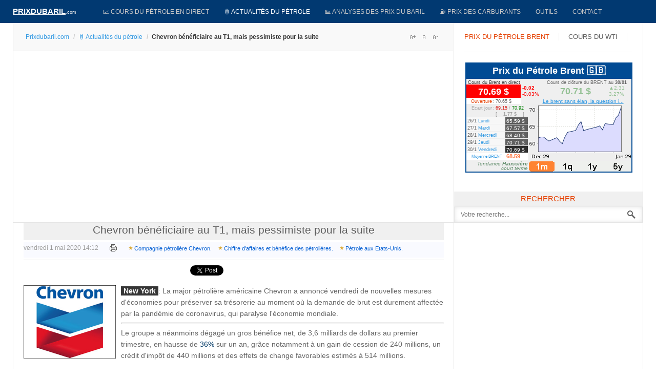

--- FILE ---
content_type: text/html; charset=utf-8
request_url: https://prixdubaril.com/news-petrole/68755-chevron-beneficiaire-au-t1-mais-pessimis.html
body_size: 25516
content:
<!DOCTYPE html><html lang=fr-fr><head><script async src="//pagead2.googlesyndication.com/pagead/js/adsbygoogle.js?client=ca-pub-9516729105228210" crossorigin=anonymous></script><script src=/media/plg_jchoptimize/assets/gz/0/c87638d3157ec3990718be0eb8081bb8.js></script> <script>window.dataLayer=window.dataLayer||[];function gtag(){dataLayer.push(arguments);}
gtag('js',new Date());gtag('config','G-WM8D9WRVJC');</script><script async src="https://fundingchoicesmessages.google.com/i/pub-9516729105228210?ers=1" nonce=qRyqNhjcuUHN_bhyGJM47A></script><script nonce=qRyqNhjcuUHN_bhyGJM47A>(function(){function signalGooglefcPresent(){if(!window.frames['googlefcPresent']){if(document.body){const iframe=document.createElement('iframe');iframe.style='width: 0; height: 0; border: none; z-index: -1000; left: -1000px; top: -1000px;';iframe.style.display='none';iframe.name='googlefcPresent';document.body.appendChild(iframe);}else{setTimeout(signalGooglefcPresent,0);}}}signalGooglefcPresent();})();</script><meta name=viewport content="width=device-width, initial-scale=1, maximum-scale=2.0"><base href=https://prixdubaril.com/news-petrole/68755-chevron-beneficiaire-au-t1-mais-pessimis.html><meta http-equiv=content-type content="text/html; charset=utf-8"><meta name=keywords content="Prix du baril,Prix du pétrole,cours du pétrole,pétrole,cours du baril,baril,cours officiel du pétrole,prix du brut de pétrole,prix carburant,compagnie pétrolière,marché pétrolier,petrol, oil price,hydrocarbure,prix carburants,prix du fuel,oil euro,oil dollar,prix du brent,prix du brut,cours du wti,valeur du pétrole,cours du pétrole en bourse,crise pétrolière,or noir,pétrole en euro,prix du baril en euro,prix d'un baril,économie pétrolière,hausse du pétrole,hausse du baril"><meta name=twitter:card content=summary><meta name=twitter:site content=@prixdupetrole><meta name=twitter:title content="Chevron bénéficiaire au T1, mais pessimiste pour la suite"><meta name=twitter:description content=" La major pétrolière américaine Chevron a annoncé vendredi de nouvelles mesures d'économies pour préserver sa trésorerie au moment où la demande de brut est durement affectée par la pandémie de coronavirus, qui paralyse l'économie mondiale."><meta name=twitter:image content=https://prixdubaril.com/images/stories/petrole_chevron.jpg><meta name=author content="Cours du pétrole"><meta name=og:title content="Chevron bénéficiaire au T1, mais pessimiste pour la suite"><meta name=og:type content=article><meta name=og:url content=https://prixdubaril.com/news-petrole/68755-chevron-beneficiaire-au-t1-mais-pessimis.html><meta name=og:site_name content="Prix du baril"><meta name=robots content="max-snippet:-1, max-image-preview:large, max-video-preview:-1"><meta name=description content=" La major pétrolière américaine Chevron a annoncé vendredi de nouvelles mesures d'économies pour préserver sa trésorerie au moment où la demande de brut est durement affectée par la pandémie de coronavirus, qui paralyse l'économie mondiale."><meta name=generator content="Prix du baril manager v3.2"><title>Chevron bénéficiaire au T1, mais pessimiste pour la suite</title><link href=/favicon.ico rel="shortcut icon" type=image/vnd.microsoft.icon><style>.gkcol{width:200px}@media screen and (max-width:768px){#k2Container .itemsContainer{width:100%!important}.cols-2 .column-1,.cols-2 .column-2,.cols-3 .column-1,.cols-3 .column-2,.cols-3 .column-3,.demo-typo-col2,.demo-typo-col3,.demo-typo-col4{width:100%!important}}#gkSidebar{width:30%}#gkPageContent{background-position:70% 0!important}#gkContent{background-image:none!important}#gkMainbody>div{width:100%}#gkContent{width:70%}#gkContentWrap{width:100%}.gkPage{max-width:1230px}#gk-tab-1 .gkTabsContainer0,#gk-tab-1 .gkTabsContainer1,#gk-tab-1 .gkTabsContainer2{height:215px}#gk-tabs-140 .gkTabsContainer0,#gk-tabs-140 .gkTabsContainer1,#gk-tabs-140 .gkTabsContainer2{height:200px}#plg_system_topofthepage{background-color:rgba(0,0,0,0.3);padding:10px;margin:10px;color:#fff;-webkit-transition:background-color 1s,-webkit-transform 1s;transition:background-color 1s,transform 1s}#plg_system_topofthepage:hover{background-color:#000;color:#2097dc;cursor:n-resize}</style><script type=application/json class="joomla-script-options new">{"csrf.token":"dd8d137e6fd594fccf7dccf425a04b6d","system.paths":{"root":"","base":""},"joomla.jtext":{"PLG_SYS_TOPOFTHEPAGE_ARIA_LABEL":"PLG_SYS_TOPOFTHEPAGE_ARIA_LABEL","PLG_SYS_TOPOFTHEPAGE_GOTOTOP":"&uarr;"}}</script><script src=/media/jui/js/jquery.min.js?11f6e7abb44236ff7a1c908d556a08b2></script><meta property=fb:admins content=100008812214614><meta property=fb:app_id content=1648093328781320><meta property=og:title content="Chevron bénéficiaire au T1, mais pessimiste pour la suite"><meta property=og:type content=article><meta property=og:url content=https://prixdubaril.com/news-petrole/68755-chevron-beneficiaire-au-t1-mais-pessimis.html><meta property=og:site_name content="Prix du baril"><meta property=og:image content=/images/stories/petrole_chevron.jpg><link rel=apple-touch-icon href=https://prixdubaril.com/templates/gk_news/images/touch-device.png><link rel=apple-touch-icon-precompose href=https://prixdubaril.com/templates/gk_news/images/touch-device.png><script type=application/ld+json>{"@context":"https://schema.org","@type":"BreadcrumbList","itemListElement":[{"@type":"ListItem","position":1,"name":"Accueil","item":"https://prixdubaril.com/"},{"@type":"ListItem","position":2,"name":"🛢️ Actualités du pétrole","item":"https://prixdubaril.com/news-petrole.html"},{"@type":"ListItem","position":3,"name":"Chevron bénéficiaire au T1, mais pessimiste pour la suite","item":"https://prixdubaril.com/news-petrole/68755-chevron-beneficiaire-au-t1-mais-pessimis.html"}]}</script><link rel=manifest href=/manifest.json><!--[if IE 9]>
<link rel="stylesheet" href="https://prixdubaril.com/templates/gk_news/css/ie/ie9.css" type="text/css" />
<![endif]--><style>article header ul li{color:#999;float:left;font-size:12px;margin-right:16px}.itemAsideInfo{width:130px}.itemAsideInfo+.itemBody{margin-left:160px}article,aside,details,figcaption,figure,footer,header,hgroup,nav,section{display:block}html{font-size:100%;-webkit-text-size-adjust:100%;-ms-text-size-adjust:100%}html,button,input,select,textarea{font-family:sans-serif}body{margin:0}a:focus{outline:none}a:hover,a:active{outline:none}h1{font-size:2em}b,strong{font-weight:400}small{font-size:75%}ul,ol{margin:0;padding:0 0 0 40px}dd{margin:0px}nav ul,nav ol{list-style:none;list-style-image:none}img{border:0;-ms-interpolation-mode:bicubic}figure{margin:0}button,input,select,textarea{font-size:100%;margin:0;vertical-align:baseline;*vertical-align:middle}button,input{line-height:normal}button,input[type="button"],input[type="reset"],input[type="submit"]{cursor:pointer;-webkit-appearance:button;*overflow:visible}button::-moz-focus-inner,input::-moz-focus-inner{border:0;padding:0}textarea{overflow:auto;vertical-align:top}html{border-bottom:1px solid transparent;min-height:100%}body>div>footer,body>div>header,body>div>section,body>footer,body>header,body>section{clear:both;margin:0 auto}section#gkPageTop{overflow:visible;width:100%}#gkPageContent::after,#gkContent::after,#gkSidebar::after,footer::after,header::after,section::after,aside::after,article::after,.box::after,.itemSocialSharing::after,#gkTopMenu::after,article header ul::after,#gkTop1>div::after,#gkTop2>div::after{clear:both;content:"";display:table}section#gkContent,section#gkComponentWrap,aside#gkSidebar{-webkit-box-sizing:border-box;-moz-box-sizing:border-box;-ms-box-sizing:border-box;-o-box-sizing:border-box;box-sizing:border-box;float:left}#gkSidebar{-webkit-box-sizing:border-box;-moz-box-sizing:border-box;-ms-box-sizing:border-box;-o-box-sizing:border-box;box-sizing:border-box}#gkContentWrap{-webkit-box-sizing:border-box;-moz-box-sizing:border-box;-ms-box-sizing:border-box;-o-box-sizing:border-box;box-sizing:border-box;float:left;padding:0px 20px}#gkMainbody>div{-webkit-box-sizing:border-box;-moz-box-sizing:border-box;-ms-box-sizing:border-box;-o-box-sizing:border-box;box-sizing:border-box;float:left}#gkMainbodyTop{margin:-10px -19px 0 -20px;border-bottom:1px solid #e5e5e5}#gkMainbodyBottom{margin:-10px -19px 0 -20px;border-top:1px solid #e5e5e5}#gkMainbody .box,#gkMainbodyTop .box{border-top:1px solid #e5e5e5}#gkMainbodyBottom .box{border-top:1px solid #2f2f2f}#gkMainbodyBottom .box.dark.color{border-top:1px solid #2f2f2f !important}#gkMainbody .box:first-child,#gkMainbodyTop .box:first-child,#gkMainbodyBottom .box:first-child{border-top:none}#gkMainbody .box{margin-bottom:30px}body>footer:first-child,body>header:first-child,body>section:first-child,section#gkPage>section:first-child,section#gkContent>section:first-child,section#gkComponentWrap>section:first-child{margin-top:0}select,textarea,input[type="text"],input[type="password"],input[type="url"],input[type="email"]{-moz-box-sizing:border-box;-ms-box-sizing:border-box;-o-box-sizing:border-box;-webkit-box-sizing:border-box;border:1px solid #e5e5e5;box-sizing:border-box;color:#777;font-size:12px;height:32px;line-height:33px;max-width:100%!important;padding:0 12px}textarea{-moz-box-sizing:border-box;-ms-box-sizing:border-box;-o-box-sizing:border-box;-webkit-box-sizing:border-box;box-sizing:border-box;height:auto;max-width:100%!important;padding:24px}select{height:inherit;padding:6px}input[type="text"]:focus,input[type="password"]:focus,input[type="url"]:focus,input[type="email"]:focus,textarea:focus{background:#fffef4}button,.button,input.button,span.button,button.button,div.button,input[type="submit"],input[type="button"],.pagenav-prev a,.pager li.previous a,.pager li.next a,.pagenav-next a,.readon,.pagination ul li a,.pager li a,.pager ul li,.pager li span,.pagination ul li span{-moz-transition:all .1s ease-out;-o-transition:all .1s ease-out;-webkit-transition:all .1s ease-out;border:none;color:#fff;cursor:pointer;display:block;float:left;font-size:14px;font-weight:400;height:32px;line-height:32px;margin:0 5px 2px 0;padding:0 25px;text-align:center;transition:all .1s ease-out}.pager ul li{color:#666}button:hover,.button:hover,input.button:hover,span.button:hover,button.button:hover,div.button:hover,input[type="submit"]:hover,input[type="button"]:hover,.pagenav-prev a:hover,.pagenav-next a:hover,.pager a:hover,.pager li.previous a:hover,.pager li.next a:hover,.readon:hover,.pagination ul li a:hover,.pager li a:hover,.pagination ul li span:hover{background:#212121;color:#fff}section article{margin-top:20px}section img{height:auto!important;max-width:100%!important}table{margin-bottom:20px;width:100%}th{background:#222;color:#fff;font-weight:400;padding:8px 10px;text-align:left;text-transform:uppercase}tr:hover{background:#fbfbfb}article,article>section{position:relative}article aside{display:block;float:left;text-align:right;width:118px}article aside.itemAsideInfo>ul{padding:0 0 20px}article aside.itemAsideInfo>ul li{background:none!important;font-size:11px;margin:0 2px!important;padding:0 2px!important}article header{-moz-box-sizing:border-box;-ms-box-sizing:border-box;-o-box-sizing:border-box;-webkit-box-sizing:border-box;box-sizing:border-box;margin:0 0 24px;width:100%}article header h1,.category header,article header h2{clear:both;font-size:21px;font-weight:300;line-height:28px;padding:0 0 6px;text-align:center;background-color:#f0f0f0}article header h1 a,article header h2 a{color:#5E5E5E}li.print-icon,li.email-icon{padding:2px 6px 10px!important;text-align:left;clear:right}li.print-icon a,li.email-icon a{position:relative;top:3px;height:14px;text-indent:-9999px;float:right;display:block;clear:both}li.print-icon a{background:url(/templates/gk_news/images/system/printButton.png) top left no-repeat;width:15px;margin-bottom:5px}li.email-icon a{background:url(/templates/gk_news/images/system/emailButton.png) top left no-repeat;width:18px}.item-page ul{list-style-type:none}.pagination{clear:both;padding:36px 0 0}.pagination ul li{background-image:none!important;color:#909090;cursor:default;display:inline-block;margin:0}.pagination ul li a,.pagination ul li span{display:block;font-size:12px;height:34px;line-height:36px;min-width:34px;padding:2px 6px;text-align:center}ul.pagenav,div.pager ul{margin:0 0 10px;overflow:hidden;padding:0;list-style:none}#gkSocialAPI{border-top:1px solid #e5e5e5;clear:both;margin:20px 0 10px;padding:20px 0 0}section article:first-child,section.blog .items-more ol{margin-top:0}section.categories-list ul,section.blog .items-more,article header+*,article header+div,article header+p,dd.inline+dd,dd.inline+dt{clear:both}th a:active,th a:focus,th a:hover,article header h1 a:hover,article header h2 a:hover{color:#000}li.tagged-under p{margin:0.5em 0 0.5em}li.tagged-under a{color:#999;font-style:italic}div.tags{margin-top:3px !important;background-color:#f9faff}div.tags a{background:url(/templates/gk_news/images/style1/tag_bullets.png) no-repeat 0 8px;display:inline-block;line-height:2.5;padding-left:11px;margin-right:10px;font-size:11px;color:#035ed3}div.tags a:hover{background-position:0 -303px}body{min-height:100%;background:#fff;font-size:14px;line-height:1.6;color:#666;padding:0;font-weight:normal;word-wrap:break-word}a{color:#3299E2;-webkit-transition:color 0.2s linear;-moz-transition:color 0.2s linear;-o-transition:color 0.2s linear;transition:color 0.2s linear;text-decoration:none;-webkit-transform:translateZ(0)}a:hover,a:active,a:focus{color:#000}h1,h2,h3,h4,h5,h6{margin:0;padding:0;color:#013971;font-weight:normal}h1{font-size:46px}h2,.componentheading{font-size:42px}h3{font-size:24px}h4{font-size:125%}h5{font-size:110%}ul{list-style:none;margin:0;padding:0}ul li{line-height:2.0}p{margin:0.5em 0 1.5em}.gkPage{-webkit-box-sizing:border-box;-moz-box-sizing:border-box;-ms-box-sizing:border-box;-o-box-sizing:border-box;box-sizing:border-box;margin:0 auto!important}#gkPageTop{background:#013971;-webkit-box-sizing:border-box;-moz-box-sizing:border-box;-ms-box-sizing:border-box;-o-box-sizing:border-box;box-sizing:border-box;min-height:45px;position:relative;z-index:999;position:-webkit-sticky !important;position:sticky !important;top:0}#gkPageContent{border:1px solid #e5e5e5;border-bottom:none;border-top:none;width:100%}#gkContent,#gkPageContent{background:transparent url(/templates/gk_news/images/line.png) repeat-y 0 0}#gkLogo{height:35px;margin:5px 22px 0 0;padding:0;text-indent:-999em;text-shadow:none;width:140px;display:block;float:left}#gkLogo.text{color:#fff;font-size:36px;min-height:24px;padding:0;text-align:center;text-indent:0;text-transform:uppercase}#gkLogo.text>span{display:block;font-size:15px;font-weight:700;line-height:34px;padding:0;float:left;text-decoration:underline}#gkLogo.text .gkLogoSlogan{color:#eee;display:block;font-family:Arial,Verdana,sans-serif;font-size:9px;line-height:38px;text-align:left;text-transform:none}#gkUserArea{float:right;margin-left:20px}#gkTopMenu{background:transparent url(/templates/gk_news/images/topmenu_bg.png) repeat 0 0;float:left;line-height:28px;margin-right:30px}#gkSocial{float:right;margin-left:24px}#gkBreadcrumb{background:#F9F9F9;border-bottom:1px solid #e5e5e5;margin:1px -18px 24px -20px;padding:14px 24px 15px}#gkBreadcrumb .breadcrumbs{float:left;color:#333}#gkBreadcrumb .breadcrumbs li.separator{width:10px;text-align:center;padding:0 4px!important;color:#ccc}#gkBreadcrumb .breadcrumbs li.pathway{padding-right:20px}#gkBreadcrumb .breadcrumbs>ul>li{float:left;font-size:12px;font-weight:600}#gkBreadcrumb .breadcrumbs>ul>li a{font-weight:normal}#gkTools{float:right;margin:4px 0 0 10px}#gkTools a{display:block;float:left;width:22px;height:16px;margin:0 0 0 0px !important;text-indent:-99999em;background:url(/templates/gk_news/images/font_size.png) no-repeat -38px 50%}a#gkToolsReset{background-position:-15px 50%;margin-left:6px}a#gkToolsDec{background-position:6px 50%}.box{-webkit-box-sizing:border-box;-moz-box-sizing:border-box;-ms-box-sizing:border-box;-o-box-sizing:border-box;box-sizing:border-box;color:#666;font-size:14px;line-height:1.6;padding:20px;width:100%}div.content{clear:both}.box li a{text-decoration:none}.box a{text-decoration:none}.box .header{font-size:18px;line-height:18px;padding-bottom:15px;text-transform:uppercase}.box.nomargin{margin:0!important}.box.dark{background:#222!important;color:#999;padding:20px}.box.dark h1,.box.dark h2,.box.dark h3,.box.dark h4,.box.dark h5,.box.dark h6{color:#fff}.box.dark ul{margin:0;padding:0}.box.dark ul li{border-top:1px solid #444;position:relative;padding:2px 0}.box.dark ul li:first-child{border-top:none}.box.dark a{color:#fff}.box.dark a:active,.box.dark a:focus,.box.dark a:hover{color:#e25b32}.box.dark b,.box.dark strong{font-weight:bold}.box.pattern{background:url(/templates/gk_news/images/topmenu_bg.png) repeat 0 0}#gkMainMenu{float:left;margin:0;padding:0;width:auto}#gkMainMenu .gkMenu{display:block}.gkMenu>ul>li{float:left;width:auto}.gkMenu>ul>li>a{display:block}.gkMenu{float:left;margin:0;position:relative;z-index:1000}.gkMenu>ul{height:45px;margin:0;padding:0}.gkMenu>ul>li{height:45px;margin:0}.gkMenu>ul>li>a{border:1px solid transparent;border-top:none;border-bottom:none;border-left:none;color:#c7c7c7;display:block;font-size:0.84em;font-weight:400;height:45px;line-height:45px;margin:0;padding:0 14px;text-transform:uppercase;-webkit-transition:all 0.3s ease-out;-moz-transition:all 0.3s ease-out;-ms-transition:all 0.3s ease-out;transition:all 0.3s ease-out}.gkMenu>ul>li:hover>a,.gkMenu>ul>li:active>a,.gkMenu>ul>li:focus>a,.gkMenu>ul>li.active:hover>a,.gkMenu>ul>li.active:active>a,.gkMenu>ul>li.active:focus>a,.gkMenu>ul>li.active>a{color:#fff}.gkMenu>ul>li:hover>a,.gkMenu>ul>li:active>a,.gkMenu>ul>li:focus>a{background:#e25b32;border-color:#2a2a2a;border-bottom:none;border-top:none;-webkit-box-shadow:inset 0 0 27px rgba(0,0,0,0.75);-moz-box-shadow:inset 0 0 27px rgba(0,0,0,0.75);-ms-box-shadow:inset 0 0 27px rgba(0,0,0,0.75);box-shadow:inset 0 0 27px rgba(0,0,0,0.75)}#gkMobileMenu{display:none}.nspMain{overflow:hidden}.nspBotInterface,.nspTopInterface{overflow:hidden;clear:both}.nspPagination{list-style-type:none !important;margin:5px 0 0 !important;padding:0 !important;float:left}.nspPagination li{float:left;width:8px;height:8px;margin:1px 3px 0 1px!important;background:#d6d6d6;border:none!important;-webkit-border-radius:50%;-moz-border-radius:50%;border-radius:50%;padding:0!important;text-indent:-999em;cursor:pointer}.nspPagination li:hover,.nspPagination li.active{background:#e25b32;height:10px;margin:0 2px 0 0!important;width:10px}.nspArts{overflow:hidden}.nspArtPage{float:left}.nspArt{-webkit-box-sizing:border-box;-moz-box-sizing:border-box;-ms-box-sizing:border-box;-o-box-sizing:border-box;box-sizing:border-box;float:left}h4.nspHeader{color:#363636;font-size:13px;font-weight:600;line-height:1.2;margin-bottom:10px}.nspArt h4.nspHeader a{color:#5e5e5e;text-decoration:none}.nspArt h4.nspHeader a:active,.nspArt h4.nspHeader a:focus,.nspArt h4.nspHeader a:hover{color:#eb592a}.nspArt a{-webkit-transform-style:preserve-3d;-moz-transform-style:preserve-3d;-ms-transform-style:preserve-3d;-o-transform-style:preserve-3d;transform-style:preserve-3d}.nspArt img.nspImage{border:none;-webkit-transition:all 0.4s ease 0s;-moz-transition:all 0.4s ease 0s;-o-transition:all 0.4s ease 0s;transition:all 0.4s ease 0s}.nspArt img.nspImage:hover{-webkit-transform:scale(1.15) rotate(-1.5deg);-moz-transform:scale(1.15) rotate(-1.5deg);-ms-transform:scale(1.15) rotate(-1.5deg);-o-transform:scale(1.15) rotate(-1.5deg);transform:scale(1.15) rotate(-1.5deg)}.nspArt .nspImageWrapper{overflow:hidden}.nspArt p.nspText{color:#777;float:none;font-size:12px;margin:0}.nspArt p.nspInfo{color:#999;font-size:11px;font-style:normal;font-weight:300;margin:0 0 5px 0}.nspArt .tleft{text-align:left}.nspArt .tjustify{text-align:justify}.nspArt .fleft{float:left}.nspArt .fnone{clear:both;width:100%;float:none}.nspList{float:left}.nspLinks .nspLinkScroll1 div ul{padding:0 !important;list-style-type:none !important}.nspLinks .nspLinkScroll1 div ul li{border-top:1px solid #e5e5e5;margin:0 !important;padding:14px 0}.nspLinks ul li h4{color:#2f3133;font-size:12px;font-weight:bold;line-height:16px}.nspLinks ul li h4 a{text-decoration:none}.nspLinks ul li p{font-size:12px;line-height:22px;margin:0}.nspArts.right{float:left}.nspLinksWrap.right{float:right}.gkResponsive{line-height:1}.gkResponsive img.nspImage,img.nspImage.gkResponsive{width:100% !important;height:auto}.gkResponsive a,a.gkResponsive{display:block;position:relative}.gkResponsive{position:relative}.nspArt img.nspImage{max-width:100%}.nspArtScroll1,.nspLinkScroll1{overflow:hidden;width:100%}.nspPages1{width:100%}.nspPages2{width:200%}.nspCol1{width:100%}.nspCol2{width:50%}.nspCol3{width:33.3%}.nspCol4{width:25%}.dark .nspArt p.nspText{color:#999}.dark .nspArt p.nspInfo{color:#ddd}.dark .nspArt h4.nspHeader a{color:#fff}.dark .nspArt h4.nspHeader a:active,.dark .nspArt h4.nspHeader a:focus,.dark .nspArt h4.nspHeader a:hover{color:#eb592a}.dark .nspPagination li{background:#ccc}.dark .nspPagination li:hover,.dark .nspPagination li.active{background:#fff}a:hover,a:active,a:focus{color:#676767}#gkTopMenu li a:active,#gkTopMenu li a:focus,#gkTopMenu li a:hover,li.tagged-under a:hover,li.tagged-under a:active,li.tagged-under a:focus{color:#3299e2}.box.dark a:active,.box.dark a:focus,.box.dark a:hover{color:#3299e2}button,.button,input.button,span.button,button.button,div.button,input[type="submit"],input[type="button"],.pagenav-prev a,.pagenav-next a,.pager li.next a,.pager li.previous a,.pager li a,.readon,.pagination ul li a,.pagination ul li span{background:#3299e2}th a:active,th a:focus,th a:hover,article header h1 a:hover,article header h2 a:hover{color:#3299e2;background-color:#fff}.nspPagination li:hover,.nspPagination li.active{background:#3299e2}.nspArt h4.nspHeader a:active,.nspArt h4.nspHeader a:focus,.nspArt h4.nspHeader a:hover{color:#3299e2}.dark .nspArt h4.nspHeader a:active,.dark .nspArt h4.nspHeader a:focus,.dark .nspArt h4.nspHeader a:hover{color:#3299e2}.gkMenu>ul>li:hover>a,.gkMenu>ul>li:active>a,.gkMenu>ul>li:focus>a{background:#3299e2}.k2TagCloudBlock a,div.tags a{background-image:url(/templates/gk_news/images/style2/tag_bullets.png);color:#035ed3}.header9{background-color:#063a6d;background-image:linear-gradient(#063a6d,#272727);border-top:3px solid #E53F00;padding:6px;text-align:center;color:#E53F00 !important;text-transform:uppercase;font-size:18px}.header8{background-color:#063a6d;background-image:linear-gradient(#063a6d,#272727);border-top:3px solid #797979;padding:6px;text-align:center;color:#797979 !important;text-transform:uppercase;font-size:18px}.gkHighlight9{background-color:#2097dc;background:-webkit-linear-gradient(#2097dc,#0c3a68);-webkit-background-clip:text;-webkit-text-fill-color:transparent;text-transform:uppercase;font-weight:bold;font-size:10px;border-top:1px solid #0c3a68;margin:auto;display:table;padding-bottom:14px}b,strong{font-weight:600}.gkHighlight1,.gkHighlight2,.gkHighlight3,.gkHighlight4{cursor:default;padding:1px 5px;text-shadow:none}.gkHighlight3:hover{background:#737373;color:#fff}.gkHighlight4:hover{background:#eee;color:#363636}pre,.gkCode1,.gkCode2,.gkCode3{font:normal .92em/18px 'Courier New',monospace!important;margin:10px 0 15px!important;padding:10px 15px!important}pre,.gkCode1,.gkCode2{-ms-filter:progid:DXImageTransform.Microsoft.Alpha(Opacity=100);filter:alpha(opacity=100);opacity:1}.gkCode3{border:1px solid #eee;color:#363636;padding-left:82px!important}ol{list-style-position:inside;margin:2em 0;padding:0}.itemBody ul li,ul.gkBullet1,ul.gkBullet2,ul.gkBullet3,ul.gkBullet4,ul.gkCircle1,ul.gkCircle2,ul.gkSquare1,ul.gkSquare2,ul.gkSquare3,#k2Container .itemFullText ul,#k2Container .itemIntroText ul{margin:2em 0;padding:0}ul li{list-style-position:outside}.itemBody ul li,ul.gkBullet1 li,ul.gkBullet2 li,ul.gkBullet3 li,ul.gkBullet4 li,ul.gkCircle1 li,ul.gkCircle2 li,ul.gkSquare1 li,ul.gkSquare2 li,#k2Container .itemFullText ul li,#k2Container .itemIntroText ul li{line-height:1.8em!important;list-style:none;margin:0!important;overflow:inherit;padding:2px 0 2px 28px}pre{border:1px solid #e5e5e5;border-left:4px solid #3299e2;color:#363636;padding-left:32px}.gkCode2{border:1px solid #e5e5e5;border-top:4px solid #dbae43;color:#363636}.gkHighlight1{background:#ffd}.gkHighlight4{background:#dbae43;color:#fff}ul.gkBullet1 li,#k2Container ul.gkBullet1 li{background:url(/templates/gk_news/images/style2/typography/bullet1.png) no-repeat 0 10px!important}ul.gkBullet2 li,#k2Container ul.gkBullet2 li{background:url(/templates/gk_news/images/style2/typography/bullet2.png) no-repeat 0 10px!important}ul.gkBullet3 li,#k2Container ul.gkBullet3 li{background:url(/templates/gk_news/images/style2/typography/bullet3.png) no-repeat 0 10px!important}ul.gkBullet4 li,#k2Container ul.gkBullet4 li{background:url(/templates/gk_news/images/style2/typography/bullet4.png) no-repeat 0 10px!important}.itemBody ul li,ul.gkCircle1 li,#k2Container ul.gkCircle1 li,#k2Container .itemFullText ul li,#k2Container .itemIntroText ul li{background:url(/templates/gk_news/images/style2/typography/bullet-circle1.png) no-repeat 0 9px}ul.gkCircle2 li,#k2Container ul.gkCircle2 li{background:url(/templates/gk_news/images/style2/typography/bullet-circle2.png) no-repeat 0 9px!important}ul.gkSquare1 li,#k2Container ul.gkSquare1 li{background:url(/templates/gk_news/images/style2/typography/bullet-square1.png) no-repeat 0 10px!important}ul.gkSquare2 li,#k2Container ul.gkSquare2 li{background:url(/templates/gk_news/images/style2/typography/bullet-square2.png) no-repeat 0 10px!important}.gkHighlight1:hover,pre:hover,.gkCode1:hover{background:#fff}.gkHighlight2:hover,.gkHighlight3,span.helpTooltip{background:#363636;color:#fff}.gkHighlight2,span.criticalTooltip{background:#3299e2;color:#fff}h1{font-size:32px;color:#013971}hr{color:#3299E2}article aside{display:none}.itemAsideInfo+.itemBody{margin-left:0px !important}article header{margin:0 0 4px}#gkSocialAPI{margin:0;padding:10px 0 19px 0}.social{font-size:1px;text-align:center;margin:0 0 9px}.social span{display:inline-block;width:105px}.itemBody ul li,ul.gkCircle1 li,#k2Container ul.gkCircle1 li,#k2Container .itemFullText ul li,#k2Container .itemIntroText ul li{background:none}.itemBody ul li,ul.gkBullet1 li,ul.gkBullet2 li,ul.gkBullet3 li,ul.gkBullet4 li,ul.gkCircle1 li,ul.gkCircle2 li,ul.gkSquare1 li,ul.gkSquare2 li,#k2Container .itemFullText ul li,#k2Container .itemIntroText ul li{overflow:visible;padding:0}.gkHighlight4{background:none repeat scroll 0% 0% #333;color:#EAC112}.gkHighlight4{cursor:default;padding:1px 5px;text-shadow:none}.gkHighlight4:hover{background:#EAC112;color:#111}input[type="submit"]{height:32px;line-height:32px;float:right;margin:0px 0px 0px 0px;padding:0px 12px}section article:first-child{margin-bottom:7px}.nspMain{overflow:hidden}.nspBotInterface,.nspTopInterface{clear:both;float:right;margin:5px 0;overflow:hidden}.nspPagination{float:left;list-style-type:none!important;margin:5px 0 0 0!important;padding:0!important}.nspPagination li{background:#ccc;-webkit-border-radius:50%;-moz-border-radius:50%;border-radius:50%;cursor:pointer;float:left;height:14px;margin:1px 4px 0 0!important;width:14px}.nspPagination li>a{background:transparent;-webkit-border-radius:50%;-moz-border-radius:50%;border-radius:50%;display:block;height:14px;overflow:hidden;padding:0;text-indent:-999em;width:14px}.nspPagination li:hover,.nspPagination li.active{background-color:#999}.nspArts{-webkit-box-sizing:border-box;-moz-box-sizing:border-box;box-sizing:border-box;overflow:hidden;padding:3px}.nspArtPage{float:left}.nspArt{-webkit-box-sizing:border-box;-moz-box-sizing:border-box;box-sizing:border-box;float:left}.nspArt h4.nspHeader{font-size:17px;margin:0;padding:10px 0 15px 0}.nspArt h4.nspHeader a{text-decoration:none}.nspArt h4.nspHeader a:hover{}.nspArt img.nspImage{border:none;display:block}.nspArt .nspImageWrapper{display:block;position:relative}.nspArt p.nspText{display:block!important;margin:0;padding:0!important}.nspArt .nspInfo{display:block!important;font-size:90%}.nspArt .tleft{text-align:left}.nspArt .tjustify{text-align:justify}.nspArt .fleft{float:left}.nspArt .fnone{clear:both;float:none;width:100%}.nspLinks{-webkit-box-sizing:border-box;-moz-box-sizing:border-box;box-sizing:border-box;padding:3px}.nspList{float:left}.nspLinks ul{list-style-type:none!important;padding:0!important}.nspLinks .nspLinkScroll1 ul li{background:#fff;border-top:1px solid #eee;margin:0!important;padding:10px 3px}.nspLinks .nspLinkScroll1 ul li:first-child{border-top:none}.nspLinks ul li:hover{}.nspLinks ul li h4{}.nspLinks ul li h4 a{text-decoration:none}.nspLinks ul li h4 a:hover{}.nspLinks ul li p{}.nspArts.right{float:left}.nspLinksWrap.right{float:right}.gkResponsive img.nspImage,img.nspImage.gkResponsive{height:auto;width:100%!important}.nspArt img.nspImage{max-width:100%}.nspArtScroll1,.nspLinkScroll1{clear:both;width:100%}.nspPages1{width:100%}.nspPages2{width:200%}.nspCol1{width:100%}.nspCol2{width:50%}.nspCol3{width:33.333333%}.nspCol4{width:25%}.nspList,.nspArtPage{opacity:0;filter:alpha(opacity=0);-webkit-transition:opacity 0.5s ease-out;-moz-transition:opacity 0.5s ease-out;-ms-transition:opacity 0.5s ease-out;-o-transition:opacity 0.5s ease-out;transition:opacity 0.5s ease-out;visibility:hidden}.nspList.active,.nspArtPage.active{opacity:1;filter:alpha(opacity=100);visibility:visible}@media (max-width:800px){.nspArts,.nspLinksWrap{-webkit-box-sizing:border-box;-moz-box-sizing:border-box;box-sizing:border-box;overflow:hidden;padding:0 32px;position:relative}.nspPagination{display:none}}@media (max-width:600px){.nspArt{width:100%}.nspArt img.nspImage{max-width:100%}.nspImageWrapper{margin:0 0 20px 0!important;width:100%}}@media (max-width:1230px){.gkPage,#gkBottom1,#gkBottom2,#gkFooter{margin:0 10px!important}#gkPageContent{width:auto}.gkMenu>ul>li>a{padding:0 7px}#gkTopMenu{width:100%}#gkSocial{clear:both;margin-top:10px}.box{padding:10px}.box .header{padding-bottom:8px}}@media (max-width:1024px){body{background-color:#fff!important;background-image:none!important}#gkPageContent{background-image:none!important}#gkContent,#gkSidebar{width:100% !important}#gkContent{border-bottom:1px solid #e5e5e5}#gkSidebar{padding:0!important}#gkMobileMenu{background:transparent url(/templates/gk_news/images/tablet_menu_btn.png) no-repeat 16px center;float:right;margin-top:5px;position:relative}#gkExtraMenu{display:none!important}#gkMainMenu{border:none!important;clear:none!important;float:left;text-indent:15px;width:64px!important}#gkMobileMenu select{width:64px;height:32px;-ms-filter:"progid:DXImageTransform.Microsoft.Alpha(Opacity=0)";filter:alpha(opacity=0);opacity:0;position:absolute;left:0;top:0}#gkMobileMenu{display:block!important;font-size:18px;height:32px;line-height:44px;position:relative;width:50px;text-indent:-9999px}h1{font-size:36px}}@media (max-width:820px){#gkContent{background-image:none!important}#gkContent #gkContentWrap{border-bottom:1px solid #e5e5e5;width:100%!important}}@media (max-width:580px){#gkMainbody>div,#gkInnerInset{clear:both!important;width:100%!important}#gkInnerInset{padding:0 0 20px 0!important}}@media (max-width:580px){.nspArtPage .nspArt{border-top:1px solid #eee!important;border-left:none!important;padding-bottom:20px!important;padding-top:20px!important;width:100%!important}.nspArtPage .nspArt:first-child{border-top:none!important}}@media (max-width:580px){article header h1,.category header{line-height:32px;padding:18px 0 0px}article header h1,.category header,article header h2{font-size:24px}h1{font-size:24px}h2,.componentheading,.category header h2{font-size:28px}article header h2{line-height:32px}#gkSocialAPI{overflow:hidden}.itemAsideInfo{width:100%!important}.itemAsideInfo>*{border:none!important;-webkit-box-sizing:border-box;-moz-box-sizing:border-box;-ms-box-sizing:border-box;-o-box-sizing:border-box;box-sizing:border-box;clear:none!important;float:left!important;padding:10px!important;width:50%!important}.item-page .itemAsideInfo>*{width:100%!important}.itemAsideInfo+.itemBody{margin-left:0!important}.nspArts,.nspLinksWrap{clear:both;float:left!important;width:100%!important}}</style><link rel=preload href=/media/plg_jchoptimize/assets/gz/0/ca4831602ba4874d7c7e7ec26e1da1f9.css as=style onload="this.onload=null;this.rel='stylesheet'"><noscript><link rel=stylesheet href=/media/plg_jchoptimize/assets/gz/0/ca4831602ba4874d7c7e7ec26e1da1f9.css></noscript> <script>(function(w){"use strict";if(!w.loadCSS){w.loadCSS=function(){};}
var rp=loadCSS.relpreload={};rp.support=(function(){var ret;try{ret=w.document.createElement("link").relList.supports("preload");}catch(e){ret=false;}
return function(){return ret;};})();rp.bindMediaToggle=function(link){var finalMedia=link.media||"all";function enableStylesheet(){if(link.addEventListener){link.removeEventListener("load",enableStylesheet);}else if(link.attachEvent){link.detachEvent("onload",enableStylesheet);}
link.setAttribute("onload",null);link.media=finalMedia;}
if(link.addEventListener){link.addEventListener("load",enableStylesheet);}else if(link.attachEvent){link.attachEvent("onload",enableStylesheet);}
setTimeout(function(){link.rel="stylesheet";link.media="only x";});setTimeout(enableStylesheet,3000);};rp.poly=function(){if(rp.support()){return;}
var links=w.document.getElementsByTagName("link");for(var i=0;i<links.length;i++){var link=links[i];if(link.rel==="preload"&&link.getAttribute("as")==="style"&&!link.getAttribute("data-loadcss")){link.setAttribute("data-loadcss",true);rp.bindMediaToggle(link);}}};if(!rp.support()){rp.poly();var run=w.setInterval(rp.poly,500);if(w.addEventListener){w.addEventListener("load",function(){rp.poly();w.clearInterval(run);});}else if(w.attachEvent){w.attachEvent("onload",function(){rp.poly();w.clearInterval(run);});}}
if(typeof exports!=="undefined"){exports.loadCSS=loadCSS;}
else{w.loadCSS=loadCSS;}}(typeof global!=="undefined"?global:this));</script><noscript><style>.jch-lazyload{display:none}</style> </noscript> </head><body data-tablet-width=1024 data-mobile-width=580><section id=gkPageTop><div class=gkPage> <a href=https://prixdubaril.com/ id=gkLogo class=text> <span>PrixduBaril</span> <small class=gkLogoSlogan>.com</small> </a> <div id=gkMobileMenu> Menu <select onchange="window.location.href=this.value;"><option value=https://prixdubaril.com/>📈 Cours du pétrole en direct</option><option selected value=/news-petrole.html>🛢️ Actualités du pétrole</option><option value=/comprendre-petrole-cours-industrie.html>📊 Analyses des prix du baril</option><option value=/prix-carburants.html>⛽️ Prix des carburants</option><option value=/outils-petrole.html>Outils</option><option value=/contacter-equipe-baril.html>Contact</option></select></div><div id=gkUserArea> </div><div id=gkMainMenu> <nav id=gkExtraMenu class=gkMenu><ul class="gkmenu level0"><li class=first><a href=https://prixdubaril.com/ class=" first" id=menu101 title="📈 Cours du pétrole en direct">📈 Cours du pétrole en direct</a></li><li class=active><a href=/news-petrole.html class=" active" id=menu105 title="🛢️ Actualités du pétrole">🛢️ Actualités du pétrole</a></li><li><a href=/comprendre-petrole-cours-industrie.html id=menu106 title="📊 Analyses des prix du baril">📊 Analyses des prix du baril</a></li><li><a href=/prix-carburants.html id=menu107 title="⛽️ Prix des carburants">⛽️ Prix des carburants</a></li><li><a href=/outils-petrole.html id=menu110 title=Outils>Outils</a></li><li class=last><a href=/contacter-equipe-baril.html class=" last" id=menu108 title=Contact>Contact</a></li></ul></nav></div></div></section><div id=gkPageContent class=gkPage><section id=gkContent><div id=gkContentWrap><section id=gkBreadcrumb><div class=breadcrumbs><ul><li><a href=/ class=pathway>Prixdubaril.com </a></li> <li class="pathway separator">/</li> <li><a href=/news-petrole.html class=pathway>🛢️ Actualités du pétrole</a></li> <li class="pathway separator">/</li> <li class=pathway>Chevron bénéficiaire au T1, mais pessimiste pour la suite</li></ul></div><div id=gkTools> <a href=# id=gkToolsInc>A+</a> <a href=# id=gkToolsReset>A</a> <a href=# id=gkToolsDec>A-</a> </div><!--[if IE 8]>
					<div class="ie8clear"></div>
					<![endif]--> </section><section id=gkMainbodyTop><div class="box  nomargin"><div class=content><div class=custom> <ins class=adsbygoogle style=display:block data-ad-client=ca-pub-9516729105228210 data-ad-slot=4121152584 data-ad-format=auto></ins> <script>(adsbygoogle=window.adsbygoogle||[]).push({});</script></div></div></div></section><section id=gkMainbody><div><article class=item-page><header><h1> <a href=/news-petrole/68755-chevron-beneficiaire-au-t1-mais-pessimis.html> Chevron bénéficiaire au T1, mais pessimiste pour la suite </a> </h1><ul><li class=created> <time datetime=2020-05-01T14:12:00+00:00> vendredi 1 mai 2020 14:12 </time></li> <li class=print-icon> <a href="/news-petrole/68755-chevron-beneficiaire-au-t1-mais-pessimis.html?tmpl=component&amp;print=1&amp;layout=default" title="Imprimer l'article &lt; Chevron bénéficiaire au T1, mais pessimiste pour la suite &gt;" onclick="window.open(this.href,'win2','status=no,toolbar=no,scrollbars=yes,titlebar=no,menubar=no,resizable=yes,width=640,height=480,directories=no,location=no'); return false;" rel=nofollow> <span class=icon-print aria-hidden=true></span> Imprimer	</a> </li><div class=tags><ul><li> <a href=/petrole-index/compagnie-petroliere-chevron.html>Compagnie pétrolière Chevron<span>.</span></a> <a href=/petrole-index/chiffre-d-affaires-et-benefice-petrolieres.html>Chiffre d'affaires et bénéfice des pétrolières<span>.</span></a> <a href=/petrole-index/petrole-aux-etats-unis.html>Pétrole aux Etats-Unis<span>.</span></a> </li></ul></div></ul></header><div id=gkSocialAPI class=social> <span class=twitter> <a href=https://twitter.com/share class=twitter-share-button data-url=https://prixdubaril.com/news-petrole/68755-chevron-beneficiaire-au-t1-mais-pessimis.html data-via=prixdupetrole data-lang=fr data-related=prixdupetrole>Prixdupetrole</a> </span> <span class=Facebook><div class=fb-share-button data-href=https://prixdubaril.com/news-petrole/68755-chevron-beneficiaire-au-t1-mais-pessimis.html data-layout=button_count></div></span> </div><aside class=itemAsideInfo><ul><li class=tagged-under><p>Tagged under</p> <a href=/petrole-index/compagnie-petroliere-chevron.html>Compagnie pétrolière Chevron<span>,</span></a> <a href=/petrole-index/chiffre-d-affaires-et-benefice-petrolieres.html>Chiffre d'affaires et bénéfice des pétrolières<span>,</span></a> <a href=/petrole-index/petrole-aux-etats-unis.html>Pétrole aux Etats-Unis<span>,</span></a> </li> <li class=print-icon> <a href="/news-petrole/68755-chevron-beneficiaire-au-t1-mais-pessimis.html?tmpl=component&amp;print=1&amp;layout=default" title="Imprimer l'article &lt; Chevron bénéficiaire au T1, mais pessimiste pour la suite &gt;" onclick="window.open(this.href,'win2','status=no,toolbar=no,scrollbars=yes,titlebar=no,menubar=no,resizable=yes,width=640,height=480,directories=no,location=no'); return false;" rel=nofollow> <span class=icon-print aria-hidden=true></span> Imprimer	</a> </li> <li class=email-icon> <a href="/component/mailto/?tmpl=component&amp;template=gk_news&amp;link=445e09a5a39761603ac1f9b9d5e9b31bd37a8ffb" rel=nofollow title="Envoyer ce lien à un ami" onclick="window.open(this.href,'win2','width=400,height=550,menubar=yes,resizable=yes'); return false;"> <span class=icon-envelope aria-hidden=true></span> E-mail	</a> </li> </ul></aside><div class=itemBody> <a title="Chevron bénéficiaire au T1, mais pessimiste pour la suite" href=/news-petrole/68755-chevron-beneficiaire-au-t1-mais-pessimis.html><img style="margin-right: 10px; float: left;" src=[data-uri] data-src=/images/stories/petrole_chevron.jpg class=jch-lazyload alt="Compagnie pétrolière Chevron" width=180 height=143><noscript><img style="margin-right: 10px; float: left;" src=/images/stories/petrole_chevron.jpg alt="Compagnie pétrolière Chevron" width=180 height=143></noscript></a><strong><span class=gkHighlight3>New York</span></strong>: La major pétrolière américaine Chevron a annoncé vendredi de nouvelles mesures d'économies pour préserver sa trésorerie au moment où la demande de brut est durement affectée par la pandémie de coronavirus, qui paralyse l'économie mondiale.<hr>Le groupe a néanmoins dégagé un gros bénéfice net, de 3,6 milliards de dollars au premier trimestre, en hausse de <span style="color: #003866;">36%</span> sur un an, grâce notamment à un gain de cession de 240 millions, un crédit d'impôt de 440 millions et des effets de change favorables estimés à 514 millions.<br><br>Le chiffre d'affaires a baissé de <span style="color: #003866;">10,5%</span> à 31,5 milliards de dollars.<br><br><div id=petrole1 style="width: 338px; height: 280px; float: left; margin-right: 10px;"><ins class=adsbygoogle style="display: inline-block; width: 336px; height: 280px;" data-ad-client=ca-pub-9516729105228210 data-ad-slot=4885319780></ins> <script>(adsbygoogle=window.adsbygoogle||[]).push({});</script></div>Le PDG Michael Wirth a expliqué que les trois premiers mois de l'année avaient été relativement épargnés par la chute brutale, à partir du mois de mars, des cours de l'or noir, conséquence, selon lui, de la réduction nette de la demande du fait de la pandémie de Covid-19, maladie causée par le nouveau coronavirus.<br><br>"<i>Les résultats financiers dans les trimestres à venir devraient être affectés si les conditions actuelles de marché persistaient</i>", a cependant averti M. Wirth.<br><br>Le premier trimestre était quasiment achevé quand la guerre des <a href=https://prixdubaril.com/>prix du pétrole</a> a démarré entre l'<a title="Pétrole en Arabie saoudite" href=/petrole-index/petrole-arabie-saoudite.html>Arabie saoudite</a> et la <a title="Pétrole en Russie" href=/petrole-index/petrole-russie.html>Russie</a>.<br><br>Il était à <span style="color: #003866;">85%</span> bouclé lorsque les premières mesures de confinement et de distanciation sociale ont été annoncées aux <a title="Pétrole aux Etats-Unis" href=/petrole-index/petrole-aux-etats-unis.html>États-Unis</a>, notamment par la Californie le 19 mars, pour endiguer la propagation du Covid-19.<br><br><ins class=adsbygoogle style="display: block; text-align: center;" data-ad-layout=in-article data-ad-format=fluid data-ad-client=ca-pub-9516729105228210 data-ad-slot=2096978590></ins> <script>(adsbygoogle=window.adsbygoogle||[]).push({});</script><br>Les conséquences de ces événements inattendus vont en revanche se ressentir pleinement à partir du deuxième trimestre en cours, le mois d'avril ayant vu le <a href=https://prixdubaril.com/>cours du baril</a> américain passer à un moment en négatif.<br><br><div id=petrole1 style="float: left; margin-right: 10px;"><ins class=adsbygoogle style="display: inline-block; width: 200px; height: 90px;" data-ad-client=ca-pub-9516729105228210 data-ad-slot=9782028989></ins> <script>(adsbygoogle=window.adsbygoogle||[]).push({});</script></div>Le marché pétrolier fait face à une demande à l'arrêt compte tenu de la paralysie de nombreuses économies, tandis que les capacités de stockage atteignent leur limite.<br><br>Pour y faire face, <a title="Compagnie pétrolière Chevron" href=/petrole-index/compagnie-petroliere-chevron.html>Chevron</a>, qui avait déjà réduit, le 24 mars, de <span style="color: #003866;">20%</span> à 16 milliards de dollars son budget dédié aux investissements, notamment à l'exploration de gisements d'hydrocarbures et au forage de puits pétroliers, va encore plus loin.<br><br>Le géant pétrolier va encore diminuer cette enveloppe de 2 milliards de dollars supplémentaires, à 14 milliards.<br><br>Il entend également économiser 1 milliard de dollars en réduisant ses dépenses opérationnelles.<br><br>"<i>Nous prenons ces mesures pour protéger le dividende</i>", a assuré Michael Wirth, souhaitant ainsi rassurer les actionnaires. L'action <a title="Compagnie pétrolière Chevron" href=/petrole-index/compagnie-petroliere-chevron.html>Chevron</a> a baissé de plus de <span style="color: #003866;">14%</span> à Wall Street depuis le début de l'année.<br><br>L'entreprise a toutefois suspendu son programme de rachats d'actions, autre moyen de rémunération des actionnaires.<br><br><ins class=adsbygoogle style="display: block;" data-ad-client=ca-pub-9516729105228210 data-ad-slot=6730767291 data-ad-format=link></ins> <script>(adsbygoogle=window.adsbygoogle||[]).push({});</script><span style="font-size: 70%; font-style: italic; float: right;">(c) AFP</span><br><div id=gkSocialAPI class=social> <span class=twitter> <a href=https://twitter.com/share class=twitter-share-button data-url=https://prixdubaril.com/news-petrole/68755-chevron-beneficiaire-au-t1-mais-pessimis.html data-via=prixdupetrole data-lang=fr data-related=prixdupetrole>Prixdupetrole</a> </span> <span class=Facebook><div class=fb-share-button data-href=https://prixdubaril.com/news-petrole/68755-chevron-beneficiaire-au-t1-mais-pessimis.html data-layout=button_count></div></span> </div><br><h2 style="color: #E53F00; text-align: center;background-color: #f0f0f0; font-size: 15px; text-transform: uppercase; line-height: 28px;">Commenter <span style=color:#535353>Chevron bénéficiaire au T1, mais pessimiste pour la suite</span></h2><div id=tabs><ul></ul><div id=tabs-1><div id=graphcomment></div><br><br><div style="color: #E53F00; text-align: center; font-size: 15px; text-transform: uppercase;">Communauté <span style=color:#535353>prix du baril</span></div><br><div id=graphcomment-widget></div> <script>var __semio__params={graphcommentId:"37pdb",behaviour:{uid:68755}}
function __semio__onload(){__semio__gc_graphlogin(__semio__params)}
(function(){var gc=document.createElement('script');gc.type='text/javascript';gc.async=true;gc.onload=__semio__onload;gc.defer=true;gc.src='https://integration.graphcomment.com/gc_graphlogin.js?'+Date.now();(document.getElementsByTagName('head')[0]||document.getElementsByTagName('body')[0]).appendChild(gc);})();</script><script src=https://graphcomment.com/js/widget.js></script><script>graphcommentWidget(document.getElementById('graphcomment-widget'),{"graphcomment_id":"37pdb","defaultTab":"last_comments","tabs":["top_threads","last_comments","top_comments"],"period":"30 days","limit":5,"height":260,"openLinksNewWindow":true,"showVotes":true,"locale":"fr"});</script></div></div><div style=clear:both;></div><hr><ul class="pager pagenav"><li class=previous> <a class=hasTooltip title="Les cours du pétrole à la hausse au premier jour de nouvelles coupes de l'Opep+" aria-label="Article précédent : Les cours du pétrole à la hausse au premier jour de nouvelles coupes de l'Opep+" href=/news-petrole/68756-les-cours-du-petrole-a-la-hausse-au-prem.html rel=prev> <span class=icon-chevron-left aria-hidden=true></span> <span aria-hidden=true>Suivant</span> </a> </li> <li class=next> <a class=hasTooltip title="ExxonMobil en rouge au T1 à cause du coronavirus et de bas prix du pétrole" aria-label="Article suivant : ExxonMobil en rouge au T1 à cause du coronavirus et de bas prix du pétrole" href=/news-petrole/68754-exxonmobil-en-rouge-au-t1-a-cause-du-cor.html rel=next> <span aria-hidden=true>Précédent</span> <span class=icon-chevron-right aria-hidden=true></span> </a> </li> </ul></div></article></div></section><section id=gkMainbodyBottom><div class="box pattern nomargin"><div class=content><div class="nspMain pattern" id=nsp-nsp-226 data-config="{
				'animation_speed': 400,
				'animation_interval': 5000,
				'animation_function': 'Fx.Transitions.Expo.easeIn',
				'news_column': 1,
				'news_rows': 1,
				'links_columns_amount': 1,
				'links_amount': 2
			}"><h3 class=header style=text-align:center;>La <a href=/petrole-index/compagnie-petroliere-chevron.html title="Voir toutes les actualités de la compagnie pétrolière Chevron">Compagnie pétrolière américaine Chevron</a></h3><div class="nspArts right" style=width:50%;><div class=nspArtScroll1><div class="nspArtScroll2 nspPages1"><div class="nspArtPage active nspCol1"><div class="nspArt nspCol1" style="padding:0 20px 20px 0;"><h4 class="nspHeader tleft fnone has-image"><a href=/news-petrole/73990-chevron-en-recul-au-quatrieme-trimestre.html title="Chevron en recul au quatrième trimestre, discussions avec le Venezuela" target=_self>Chevron en recul au quatrième trimestre, discussions avec le Venezuela</a></h4><p class="nspInfo nspInfo1 tleft fnone">vendredi 30 janvier 2026 </p><a href=/news-petrole/73990-chevron-en-recul-au-quatrieme-trimestre.html class="nspImageWrapper tleft fleft" style="margin:6px 14px 0 0;" target=_self><img class="nspImage jch-lazyload" src=[data-uri] data-src=/images/stories/petrole_chevron.jpg alt="" style=width:160px;height:120px;><noscript><img class=nspImage src=/images/stories/petrole_chevron.jpg alt="" style=width:160px;height:120px;></noscript></a><p class="nspText tleft fleft"><strong>New York</strong>: Le groupe pétrolier américain Chevron, qui a publié des résultats en recul au quatrième trimestre, s'est dit vendredi en discussions avec le Venezuela sur la question de l'exploitation de ses ressources pétrolières.</p></div></div></div></div></div><div class="nspLinksWrap right" style=width:49.9%;><div class=nspLinks style="margin:12px 0 0 0;"><div class=nspLinkScroll1><div class="nspLinkScroll2 nspPages1"><ul class="nspList active nspCol1"><li class=even><h4><a href=/comprendre-petrole-cours-industrie/73926-les-compagnies-petrolieres-americaines-v.html title="🇻🇪 Les compagnies pétrolières américaines vont s'implanter au Venezuela, dit Trump" target=_self>🇻🇪 Les compagnies pétrolières américaines vont s'implanter au Venezuela, dit Trump</a></h4><p>Caracas: Donald Trump a déclaré samedi qu'il autoriserait les compagnies pétrolières américaines à se rendre au Venezuela pour…</p></li> <li class=odd><h4><a href=/news-petrole/73811-chevron-satisfait-les-attentes-au-3e-tri.html title="Chevron satisfait les attentes au 3e trimestre" target=_self>Chevron satisfait les attentes au 3e trimestre</a></h4><p>New York: Le groupe pétrolier américain Chevron a publié vendredi des résultats en recul sur un an au…</p></li> </ul></div></div></div></div><hr><span class=gkHighlight1><img src=[data-uri] data-src=/images/M_images/arrow.png class=jch-lazyload alt=-><noscript><img src=/images/M_images/arrow.png alt=-></noscript><a href=/petrole-index/compagnie-petroliere-chevron.html title="Voir toute l'actualité de la compagnie pétrolière Chevron">Toute l'actualité de la compagnie pétrolière Chevron</a></span> </div></div></div><div class="box dark color"><div class=content><div class="nspMain autoanim hover dark color" id=nsp-nsp-241 data-config="{
				'animation_speed': 400,
				'animation_interval': 5000,
				'animation_function': 'Fx.Transitions.Expo.easeIn',
				'news_column': 4,
				'news_rows': 1,
				'links_columns_amount': 2,
				'links_amount': 4
			}"><h3 style="background-color:#000; text-align:center; border-bottom: 1px dotted #8c8b8b;">Les <a href=/petrole-index/chiffre-d-affaires-et-benefice-petrolieres.html>Chiffres d'affaires et bénéfices des compagnies pétrolières</a></h3><div class="nspArts bottom" style=width:100%;><div class=nspTopInterface><ul class=nspPagination><li><a href=#>1</a></li> <li><a href=#>2</a></li> </ul></div><div class=nspArtScroll1><div class="nspArtScroll2 nspPages2"><div class="nspArtPage active nspCol2"><div class="nspArt nspCol4" style="padding:0 8px;clear:both;"><p class="nspInfo nspInfo1 tleft fleft">vendredi 30 janvier 2026 </p><a href=/news-petrole/73990-chevron-en-recul-au-quatrieme-trimestre.html class="nspImageWrapper tleft fleft gkResponsive" style="margin:6px 14px 0 0;" target=_self><img class="nspImage jch-lazyload" src=[data-uri] data-src=/images/stories/petrole_chevron.jpg alt=""><noscript><img class=nspImage src=/images/stories/petrole_chevron.jpg alt=""></noscript></a><h4 class="nspHeader tleft fnone has-image"><a href=/news-petrole/73990-chevron-en-recul-au-quatrieme-trimestre.html title="Chevron en recul au quatrième trimestre, discussions avec le Venezuela" target=_self>Chevron en recul au quatrième trimestre, discussions avec le…</a></h4><p class="nspText tjustify fleft"><strong>New York</strong>: Le groupe pétrolier américain Chevron, qui a publié des résultats en recul au quatrième trimestre, s'est dit vendredi en discussions...</p></div><div class="nspArt nspCol4" style="padding:0 8px;"><p class="nspInfo nspInfo1 tleft fleft">vendredi 30 janvier 2026 </p><a href=/news-petrole/73989-exxonmobil-benefice-en-recul-au-dernier.html class="nspImageWrapper tleft fleft gkResponsive" style="margin:6px 14px 0 0;" target=_self><img class="nspImage jch-lazyload" src=[data-uri] data-src=/images/stories/petrole_exxonmobil.jpg alt=""><noscript><img class=nspImage src=/images/stories/petrole_exxonmobil.jpg alt=""></noscript></a><h4 class="nspHeader tleft fnone has-image"><a href=/news-petrole/73989-exxonmobil-benefice-en-recul-au-dernier.html title="ExxonMobil: bénéfice en recul au dernier trimestre" target=_self>ExxonMobil: bénéfice en recul au dernier trimestre</a></h4><p class="nspText tjustify fleft"><strong>New York</strong>: Le géant pétrolier américain ExxonMobil a annoncé vendredi des résultats contrastés au quatrième trimestre, avec un recul de son bénéfice...</p></div><div class="nspArt nspCol4" style="padding:0 8px;"><p class="nspInfo nspInfo1 tleft fleft">mardi 04 novembre 2025 </p><a href=/news-petrole/73817-bp-benefice-net-en-forte-hausse-au-trois.html class="nspImageWrapper tleft fleft gkResponsive" style="margin:6px 14px 0 0;" target=_self><img class="nspImage jch-lazyload" src=[data-uri] data-src=/images/stories/petrole_bp.jpg alt=""><noscript><img class=nspImage src=/images/stories/petrole_bp.jpg alt=""></noscript></a><h4 class="nspHeader tleft fnone has-image"><a href=/news-petrole/73817-bp-benefice-net-en-forte-hausse-au-trois.html title="BP: bénéfice net en forte hausse au troisième trimestre" target=_self>BP: bénéfice net en forte hausse au troisième trimestre</a></h4><p class="nspText tjustify fleft"><strong>Londres</strong>: Le géant pétrolier britannique BP a annoncé mardi un bénéfice en forte hausse au troisième trimestre, en dépit de la baisse...</p></div><div class="nspArt nspCol4" style="padding:0 8px;"><p class="nspInfo nspInfo1 tleft fleft">mardi 04 novembre 2025 </p><a href=/comprendre-petrole-cours-industrie/73816-aramco-voit-son-benefice-net-s-eroder-au.html class="nspImageWrapper tleft fleft gkResponsive" style="margin:6px 14px 0 0;" target=_self><img class="nspImage jch-lazyload" src=[data-uri] data-src=/images/stories/petrole_ryad.jpg alt=""><noscript><img class=nspImage src=/images/stories/petrole_ryad.jpg alt=""></noscript></a><h4 class="nspHeader tleft fnone has-image"><a href=/comprendre-petrole-cours-industrie/73816-aramco-voit-son-benefice-net-s-eroder-au.html title="🇸🇦 Aramco voit son bénéfice net s'éroder au troisième trimestre" target=_self>🇸🇦 Aramco voit son bénéfice net s'éroder au troisième trimes…</a></h4><p class="nspText tjustify fleft"><strong>Ryad</strong>: Le géant pétrolier saoudien Aramco a annoncé mardi une baisse de 2,3% de son bénéfice au troisième trimestre par rapport à...</p></div></div><div class="nspArtPage nspCol2"><div class="nspArt nspCol4" style="padding:0 8px;clear:both;"><p class="nspInfo nspInfo1 tleft fleft">jeudi 30 octobre 2025 </p><a href=/comprendre-petrole-cours-industrie/73807-totalenergies-le-benefice-net-bondit-de.html class="nspImageWrapper tleft fleft gkResponsive" style="margin:6px 14px 0 0;" target=_self><img class="nspImage jch-lazyload" src=[data-uri] data-src=/images/stories/petrole_total.jpg alt=""><noscript><img class=nspImage src=/images/stories/petrole_total.jpg alt=""></noscript></a><h4 class="nspHeader tleft fnone has-image"><a href=/comprendre-petrole-cours-industrie/73807-totalenergies-le-benefice-net-bondit-de.html title="🇫🇷 TotalEnergies: le bénéfice net bondit de 61% au 3e trimestre" target=_self>🇫🇷 TotalEnergies: le bénéfice net bondit de 61% au 3e trimes…</a></h4><p class="nspText tjustify fleft"><strong>Paris</strong>: TotalEnergies, malgré la baisse des cours du brut, a vu son bénéfice net bondir de 61% au troisième trimestre, à 3,7...</p></div><div class="nspArt nspCol4" style="padding:0 8px;"><p class="nspInfo nspInfo1 tleft fleft">jeudi 30 octobre 2025 </p><a href=/news-petrole/73806-repsol-avec-une-forte-baisse-du-benefice.html class="nspImageWrapper tleft fleft gkResponsive" style="margin:6px 14px 0 0;" target=_self><img class="nspImage jch-lazyload" src=[data-uri] data-src=/images/stories/petrole_baril.jpg alt=""><noscript><img class=nspImage src=/images/stories/petrole_baril.jpg alt=""></noscript></a><h4 class="nspHeader tleft fnone has-image"><a href=/news-petrole/73806-repsol-avec-une-forte-baisse-du-benefice.html title="Repsol avec une forte baisse du bénéfice sur neuf mois" target=_self>Repsol avec une forte baisse du bénéfice sur neuf mois</a></h4><p class="nspText tjustify fleft"><strong>Madrid</strong>: Le groupe pétrolier espagnol Repsol a annoncé jeudi une baisse de 34% de son bénéfice sur les neuf premiers mois de...</p></div><div class="nspArt nspCol4" style="padding:0 8px;"><p class="nspInfo nspInfo1 tleft fleft">jeudi 30 octobre 2025 </p><a href=/news-petrole/73805-shell-benefice-trimestriel-porte-par-les.html class="nspImageWrapper tleft fleft gkResponsive" style="margin:6px 14px 0 0;" target=_self><img class="nspImage jch-lazyload" src=[data-uri] data-src=/images/stories/petrole_shell.jpg alt=""><noscript><img class=nspImage src=/images/stories/petrole_shell.jpg alt=""></noscript></a><h4 class="nspHeader tleft fnone has-image"><a href=/news-petrole/73805-shell-benefice-trimestriel-porte-par-les.html title="Shell: bénéfice trimestriel porté par les marges et les volumes" target=_self>Shell: bénéfice trimestriel porté par les marges et les volu…</a></h4><p class="nspText tjustify fleft"><strong>Londres</strong>: Le géant pétrolier britannique Shell a publié jeudi un bénéfice en hausse de près d'un quart au troisième trimestre, porté par...</p></div><div class="nspArt nspCol4" style="padding:0 8px;"><p class="nspInfo nspInfo1 tleft fleft">mercredi 29 octobre 2025 </p><a href=/news-petrole/73800-equinor-tombe-dans-le-rouge-plombe-par-d.html class="nspImageWrapper tleft fleft gkResponsive" style="margin:6px 14px 0 0;" target=_self><img class="nspImage jch-lazyload" src=[data-uri] data-src=/images/stories/petrole_norvege.jpg alt=""><noscript><img class=nspImage src=/images/stories/petrole_norvege.jpg alt=""></noscript></a><h4 class="nspHeader tleft fnone has-image"><a href=/news-petrole/73800-equinor-tombe-dans-le-rouge-plombe-par-d.html title="Equinor tombe dans le rouge, plombé par des dépréciations" target=_self>Equinor tombe dans le rouge, plombé par des dépréciations</a></h4><p class="nspText tjustify fleft"><strong>Oslo</strong>: Equinor a annoncé mercredi une perte nette de 210 millions de dollars au troisième trimestre. Le géant norvégien de l'énergie a...</p></div></div></div></div></div> <a class=gkHighlight2 href=/petrole-index/chiffre-d-affaires-et-benefice-petrolieres.html><img src=[data-uri] data-src=/images/M_images/arrow.png class=jch-lazyload alt=""><noscript><img src=/images/M_images/arrow.png alt=""></noscript>Tous les Chiffres d'affaires et bénéfices des pétrolières</a> </div></div></div><div class="box dark color"><div class=content><div class="nspMain dark color" id=nsp-nsp-224 data-config="{
				'animation_speed': 400,
				'animation_interval': 5000,
				'animation_function': 'Fx.Transitions.Expo.easeIn',
				'news_column': 3,
				'news_rows': 1,
				'links_columns_amount': 1,
				'links_amount': 3
			}"><h3 class=header9>Le <a href=/petrole-index/petrole-aux-etats-unis.html title="Voir toutes les actualités du pétrole aux Etats-Unis">pétrole aux Etats-Unis</a></h3><span class=gkHighlight9> <img src=[data-uri] data-src=/images/M_images/arrow.png class=jch-lazyload alt=""><noscript><img src=/images/M_images/arrow.png alt=""></noscript><a href=/petrole-index/petrole-aux-etats-unis.html>Voir toutes les nouvelles du pétrole aux Etats-Unis</a></span> <div class="nspArts bottom" style=width:100%;><div class=nspArtScroll1><div class="nspArtScroll2 nspPages1"><div class="nspArtPage active nspCol1"><div class="nspArt nspCol3" style="padding:0 8px;clear:both;"><p class="nspInfo nspInfo1 tleft fleft">jeudi 22 janvier 2026 </p><a href=/news-petrole/73968-usa-hausse-inattendue-des-stocks-hebdoma-22012026.html class="nspImageWrapper tleft fleft gkResponsive" style="margin:6px 14px 0 0;" target=_self><img class="nspImage jch-lazyload" src=[data-uri] data-src=/images/stories/petrole_stocks.jpg alt=""><noscript><img class=nspImage src=/images/stories/petrole_stocks.jpg alt=""></noscript></a><h4 class="nspHeader tleft fnone has-image"><a href=/news-petrole/73968-usa-hausse-inattendue-des-stocks-hebdoma-22012026.html title="🛢️ USA: hausse inattendue des stocks hebdomadaires de pétrole" target=_self>🛢️ USA: hausse inattendue des stocks hebdomadaires de pétrol…</a></h4><p class="nspText tjustify fleft"><strong>Washington</strong>: Les stocks commerciaux de pétrole brut ont gonflé la semaine dernière aux Etats-Unis, à rebours des attentes du marché, selon des...</p></div><div class="nspArt nspCol3" style="padding:0 8px;"><p class="nspInfo nspInfo1 tleft fleft">vendredi 09 janvier 2026 </p><a href=/comprendre-petrole-cours-industrie/73940-venezuela-100-milliards-investis-par-les.html class="nspImageWrapper tleft fleft gkResponsive" style="margin:6px 14px 0 0;" target=_self><img class="nspImage jch-lazyload" src=[data-uri] data-src=/images/stories/petrole_venezuela.jpg alt=""><noscript><img class=nspImage src=/images/stories/petrole_venezuela.jpg alt=""></noscript></a><h4 class="nspHeader tleft fnone has-image"><a href=/comprendre-petrole-cours-industrie/73940-venezuela-100-milliards-investis-par-les.html title='🇻🇪 Venezuela: 100 milliards "investis" par les compagnies pétrolières selon Trump' target=_self>🇻🇪 Venezuela: 100 milliards "investis" par les com…</a></h4><p class="nspText tjustify fleft"><strong>Washington</strong>: Le président américain Donald Trump a affirmé vendredi sur son réseau social Truth Social qu'"au moins 100 milliards de dollars" seront...</p></div><div class="nspArt nspCol3" style="padding:0 8px;"><p class="nspInfo nspInfo1 tleft fleft">mercredi 07 janvier 2026 </p><a href=/news-petrole/73935-washington-annonce-la-saisie-d-un-petrol.html class="nspImageWrapper tleft fleft gkResponsive" style="margin:6px 14px 0 0;" target=_self><img class="nspImage jch-lazyload" src=[data-uri] data-src=/images/stories/petrole_afp_ny.jpg alt=""><noscript><img class=nspImage src=/images/stories/petrole_afp_ny.jpg alt=""></noscript></a><h4 class="nspHeader tleft fnone has-image"><a href=/news-petrole/73935-washington-annonce-la-saisie-d-un-petrol.html title="Washington annonce la saisie d'un pétrolier sous sanctions dans les Caraïbes" target=_self>Washington annonce la saisie d'un pétrolier sous sanctions d…</a></h4><p class="nspText tjustify fleft"><strong>Washington</strong>: Washington a annoncé mercredi la saisie d'un pétrolier visé par des sanctions dans la mer des Caraïbes, peu après avoir intercepté...</p></div></div></div></div></div></div></div></div><div class="box dark color"><div class=content><div class="customdark color"><h3 class=header8>Les <a href=/petrole-index/compagnies-petrolieres.html>compagnies pétrolières</a></h3><div style="background-color: #222; padding: 10px; text-align: justify; border: 1px solid #9FC6FF; -moz-border-radius: 10px 0; -webkit-border-radius: 10px 0; border-radius: 10px 0;"><div class="tagspopulardark color tagsclouddark color"> <span class=tag> <a class=tag-name style="font-size: 0.9em" href=/petrole-index/compagnie-petroliere-3r-petroleum.html> 3R Petroleum</a> <span class="tag-count badge badge-info" style="font-size: 0.70em;"> | </span> </span> <span class=tag> <a class=tag-name style="font-size: 0.9em" href=/petrole-index/groupe-petrolier-aker-bp.html> Aker BP</a> <span class="tag-count badge badge-info" style="font-size: 0.70em;"> | </span> </span> <span class=tag> <a class=tag-name style="font-size: 0.90827423167849em" href=/petrole-index/compagnie-petroliere-anadarko.html> Anadarko</a> <span class="tag-count badge badge-info" style="font-size: 0.70em;"> | </span> </span> <span class=tag> <a class=tag-name style="font-size: 0.9em" href=/petrole-index/compagnie-petroliere-andes-petroleum.html> Andes Petroleum</a> <span class="tag-count badge badge-info" style="font-size: 0.70em;"> | </span> </span> <span class=tag> <a class=tag-name style="font-size: 0.9016548463357em" href=/petrole-index/compagnie-petroliere-bhp-billiton.html> BHP Billiton</a> <span class="tag-count badge badge-info" style="font-size: 0.70em;"> | </span> </span> <span class=tag> <a class=tag-name style="font-size: 1.1664302600473em" href=/petrole-index/compagnie-petroliere-bp.html> BP</a> <span class="tag-count badge badge-info" style="font-size: 0.70em;"> | </span> </span> <span class=tag> <a class=tag-name style="font-size: 0.9em" href=/petrole-index/compagnie-petroliere-bharat-petroleum.html> Bharat Petroleum</a> <span class="tag-count badge badge-info" style="font-size: 0.70em;"> | </span> </span> <span class=tag> <a class=tag-name style="font-size: 0.9em" href=/petrole-index/compagnie-petroliere-bulgarian-petrol.html> Bulgarian Petrol</a> <span class="tag-count badge badge-info" style="font-size: 0.70em;"> | </span> </span> <span class=tag> <a class=tag-name style="font-size: 0.9016548463357em" href=/petrole-index/compagnie-petroliere-cenovus.html> Cenovus</a> <span class="tag-count badge badge-info" style="font-size: 0.70em;"> | </span> </span> <span class=tag> <a class=tag-name style="font-size: 0.90496453900709em" href=/petrole-index/compagnie-petroliere-espagnole-cepsa.html> Cepsa</a> <span class="tag-count badge badge-info" style="font-size: 0.70em;"> | </span> </span> <span class=tag> <a class=tag-name style="font-size: 1.134988179669em" href=/petrole-index/compagnie-petroliere-chevron.html> Chevron</a> <span class="tag-count badge badge-info" style="font-size: 0.70em;"> | </span> </span> <span class=tag> <a class=tag-name style="font-size: 0.92647754137116em" href=/petrole-index/compagnie-petroliere-china-national-offshore-oil-corporation-cnooc.html> China National Offshore Oil Corporation (CNOOC)</a> <span class="tag-count badge badge-info" style="font-size: 0.70em;"> | </span> </span> <span class=tag> <a class=tag-name style="font-size: 0.91820330969267em" href=/petrole-index/compagnie-petroliere-china-national-petroleum-corp-cnpc.html> China National Petroleum Corp (CNPC)</a> <span class="tag-count badge badge-info" style="font-size: 0.70em;"> | </span> </span> <span class=tag> <a class=tag-name style="font-size: 0.93640661938534em" href=/petrole-index/compagnie-petroliere-conocophillips.html> ConocoPhillips</a> <span class="tag-count badge badge-info" style="font-size: 0.70em;"> | </span> </span> <span class=tag> <a class=tag-name style="font-size: 0.9em" href=/petrole-index/compagniepetroliere-cubapetroleo-cupet.html> CubaPetroleo (Cupet)</a> <span class="tag-count badge badge-info" style="font-size: 0.70em;"> | </span> </span> <span class=tag> <a class=tag-name style="font-size: 1.0489361702128em" href=/petrole-index/compagnie-petroliere-eni.html> ENI</a> <span class="tag-count badge badge-info" style="font-size: 0.70em;"> | </span> </span> <span class=tag> <a class=tag-name style="font-size: 0.9em" href=/petrole-index/compagnie-petroliere-nationale-ecopetrol.html> Ecopetrol</a> <span class="tag-count badge badge-info" style="font-size: 0.70em;"> | </span> </span> <span class=tag> <a class=tag-name style="font-size: 0.9em" href=/petrole-index/compagnie-petroliere-enap.html> Enap</a> <span class="tag-count badge badge-info" style="font-size: 0.70em;"> | </span> </span> <span class=tag> <a class=tag-name style="font-size: 0.93806146572104em" href=/petrole-index/compagnie-petroliere-equinor.html> Equinor</a> <span class="tag-count badge badge-info" style="font-size: 0.70em;"> | </span> </span> <span class=tag> <a class=tag-name style="font-size: 0.9em" href=/petrole-index/compagnie-petroliere-indienne-essar-oil.html> Essar Oil</a> <span class="tag-count badge badge-info" style="font-size: 0.70em;"> | </span> </span> <span class=tag> <a class=tag-name style="font-size: 1.2210401891253em" href=/petrole-index/compagnie-petroliere-exxonmobil.html> ExxonMobil</a> <span class="tag-count badge badge-info" style="font-size: 0.70em;"> | </span> </span> <span class=tag> <a class=tag-name style="font-size: 0.9016548463357em" href=/petrole-index/compagnie-petroliere-gazprom.html> Gazprom</a> <span class="tag-count badge badge-info" style="font-size: 0.70em;"> | </span> </span> <span class=tag> <a class=tag-name style="font-size: 0.9em" href=/petrole-index/compagnie-petroliere-hellenic-petroleum.html> Hellenic Petroleum</a> <span class="tag-count badge badge-info" style="font-size: 0.70em;"> | </span> </span> <span class=tag> <a class=tag-name style="font-size: 0.9em" href=/petrole-index/compagnie-petroliere-ina.html> INA</a> <span class="tag-count badge badge-info" style="font-size: 0.70em;"> | </span> </span> <span class=tag> <a class=tag-name style="font-size: 0.9em" href=/petrole-index/compagnie-petroliere-invictus-energy.html> Invictus Energy</a> <span class="tag-count badge badge-info" style="font-size: 0.70em;"> | </span> </span> <span class=tag> <a class=tag-name style="font-size: 0.90496453900709em" href=/petrole-index/compagnie-petroliere-kgoc-kuwait-gulf-oil-co.html> Kuwait Gulf Oil Co. (KGOC)</a> <span class="tag-count badge badge-info" style="font-size: 0.70em;"> | </span> </span> <span class=tag> <a class=tag-name style="font-size: 0.90496453900709em" href=/petrole-index/compagnie-petroliere-kuwait-petroleum-corp-kpc.html> Kuwait Petroleum Corp. (KPC)</a> <span class="tag-count badge badge-info" style="font-size: 0.70em;"> | </span> </span> <span class=tag> <a class=tag-name style="font-size: 0.9016548463357em" href=/petrole-index/compagnie-petroliere-loukos.html> Loukos</a> <span class="tag-count badge badge-info" style="font-size: 0.70em;"> | </span> </span> <span class=tag> <a class=tag-name style="font-size: 0.95130023640662em" href=/petrole-index/compagnie-petroliere-lukoil.html> Lukoïl (Loukoïl)</a> <span class="tag-count badge badge-info" style="font-size: 0.70em;"> | </span> </span> <span class=tag> <a class=tag-name style="font-size: 0.90827423167849em" href=/petrole-index/compagnie-petroliere-suedoise-lundin-petroleum.html> Lundin Petroleum</a> <span class="tag-count badge badge-info" style="font-size: 0.70em;"> | </span> </span> <span class=tag> <a class=tag-name style="font-size: 0.93806146572104em" href=/petrole-index/compagnie-petroliere-maurel-et-prom.html> Maurel et Prom</a> <span class="tag-count badge badge-info" style="font-size: 0.70em;"> | </span> </span> <span class=tag> <a class=tag-name style="font-size: 0.90827423167849em" href=/petrole-index/compagnie-petroliere-national-iranian-oil-compagny-nioc.html> National Iranian Oil Compagny (NIOC)</a> <span class="tag-count badge badge-info" style="font-size: 0.70em;"> | </span> </span> <span class=tag> <a class=tag-name style="font-size: 0.9612293144208em" href=/petrole-index/compagnie-petroliere-libyenne-national-oil-corporation-noc.html> National Oil Corporation (NOC)</a> <span class="tag-count badge badge-info" style="font-size: 0.70em;"> | </span> </span> <span class=tag> <a class=tag-name style="font-size: 0.93971631205674em" href=/petrole-index/compagnie-petroliere-nationale-nigeriane-nnpc.html> Nigerian National Petroleum Corporation (NNPC)</a> <span class="tag-count badge badge-info" style="font-size: 0.70em;"> | </span> </span> <span class=tag> <a class=tag-name style="font-size: 0.9em" href=/petrole-index/compagnie-petroliere-nis-petrol.html> Nis Petrol</a> <span class="tag-count badge badge-info" style="font-size: 0.70em;"> | </span> </span> <span class=tag> <a class=tag-name style="font-size: 0.94302600472813em" href=/petrole-index/compagnie-petroliere-omv.html> OMV</a> <span class="tag-count badge badge-info" style="font-size: 0.70em;"> | </span> </span> <span class=tag> <a class=tag-name style="font-size: 0.91158392434988em" href=/petrole-index/entreprise-petroliere-occidental-petroleum.html> Occidental Petroleum</a> <span class="tag-count badge badge-info" style="font-size: 0.70em;"> | </span> </span> <span class=tag> <a class=tag-name style="font-size: 0.9em" href=/petrole-index/compagnie-petroliere-oil-and-natural-gas-corporation-ongc.html> Oil and Natural Gas Corporation (ONGC)</a> <span class="tag-count badge badge-info" style="font-size: 0.70em;"> | </span> </span> <span class=tag> <a class=tag-name style="font-size: 0.9645390070922em" href=/petrole-index/compagnie-petroliere-pdvsa.html> PDVSA</a> <span class="tag-count badge badge-info" style="font-size: 0.70em;"> | </span> </span> <span class=tag> <a class=tag-name style="font-size: 0.94302600472813em" href=/petrole-index/compagnie-petroliere-pemex.html> Pemex</a> <span class="tag-count badge badge-info" style="font-size: 0.70em;"> | </span> </span> <span class=tag> <a class=tag-name style="font-size: 0.90661938534279em" href=/petrole-index/compagnie-petroliere-perenco.html> Perenco</a> <span class="tag-count badge badge-info" style="font-size: 0.70em;"> | </span> </span> <span class=tag> <a class=tag-name style="font-size: 0.9em" href=/petrole-index/compagnie-petroliere-indonesienne-pertamina.html> Pertamina</a> <span class="tag-count badge badge-info" style="font-size: 0.70em;"> | </span> </span> <span class=tag> <a class=tag-name style="font-size: 0.92316784869976em" href=/petrole-index/compagnie-petroliere-petrochina.html> PetroChina</a> <span class="tag-count badge badge-info" style="font-size: 0.70em;"> | </span> </span> <span class=tag> <a class=tag-name style="font-size: 1.0787234042553em" href=/petrole-index/compagnie-petroliere-petroleo-brasileiro-petrobras.html> Petroleo Brasileiro (PetroBras)</a> <span class="tag-count badge badge-info" style="font-size: 0.70em;"> | </span> </span> <span class=tag> <a class=tag-name style="font-size: 0.9em" href=/petrole-index/compagnie-petroliere-petrolia.html> Petrolia</a> <span class="tag-count badge badge-info" style="font-size: 0.70em;"> | </span> </span> <span class=tag> <a class=tag-name style="font-size: 0.91489361702128em" href=/petrole-index/compagnie-petroliere-petronas.html> Petronas</a> <span class="tag-count badge badge-info" style="font-size: 0.70em;"> | </span> </span> <span class=tag> <a class=tag-name style="font-size: 0.9016548463357em" href=/petrole-index/compagnie-petroliere-petrovietnam.html> Petrovietnam</a> <span class="tag-count badge badge-info" style="font-size: 0.70em;"> | </span> </span> <span class=tag> <a class=tag-name style="font-size: 0.92482269503546em" href=/petrole-index/compagnie-petroliere-nationale-du-qatar-qp-qatar-petroleum.html> QatarEnergy</a> <span class="tag-count badge badge-info" style="font-size: 0.70em;"> | </span> </span> <span class=tag> <a class=tag-name style="font-size: 0.97281323877069em" href=/petrole-index/compagnie-petroliere-repsol.html> Repsol</a> <span class="tag-count badge badge-info" style="font-size: 0.70em;"> | </span> </span> <span class=tag> <a class=tag-name style="font-size: 1.0671394799054em" href=/petrole-index/compagnie-petroliere-rosneft.html> Rosneft</a> <span class="tag-count badge badge-info" style="font-size: 0.70em;"> | </span> </span> <span class=tag> <a class=tag-name style="font-size: 0.9em" href=/petrole-index/compagnie-petroliere-snpc-societe-nationale-des-petroles-du-congo.html> SNPC (Société Nationale des Pétroles du Congo)</a> <span class="tag-count badge badge-info" style="font-size: 0.70em;"> | </span> </span> <span class=tag> <a class=tag-name style="font-size: 1.1399527186761em" href=/petrole-index/compagnie-petroliere-aramco.html> Saudi Aramco</a> <span class="tag-count badge badge-info" style="font-size: 0.70em;"> | </span> </span> <span class=tag> <a class=tag-name style="font-size: 0.9em" href=/petrole-index/compagnie-petroliere-schuepbach.html> Schuepbach</a> <span class="tag-count badge badge-info" style="font-size: 0.70em;"> | </span> </span> <span class=tag> <a class=tag-name style="font-size: 1.2640661938534em" href=/petrole-index/compagnie-petroliere-shell.html> Shell</a> <span class="tag-count badge badge-info" style="font-size: 0.70em;"> | </span> </span> <span class=tag> <a class=tag-name style="font-size: 0.95791962174941em" href=/petrole-index/compagnie-petroliere-sinopec.html> Sinopec</a> <span class="tag-count badge badge-info" style="font-size: 0.70em;"> | </span> </span> <span class=tag> <a class=tag-name style="font-size: 0.9em" href=/petrole-index/compagnie-petroliere-soma-oil-and-gas.html> Soma Oil and Gas</a> <span class="tag-count badge badge-info" style="font-size: 0.70em;"> | </span> </span> <span class=tag> <a class=tag-name style="font-size: 0.90827423167849em" href=/petrole-index/compagnie-petroliere-sonangol.html> Sonangol</a> <span class="tag-count badge badge-info" style="font-size: 0.70em;"> | </span> </span> <span class=tag> <a class=tag-name style="font-size: 0.94633569739953em" href=/petrole-index/compagnie-petroliere-sonatrach.html> Sonatrach</a> <span class="tag-count badge badge-info" style="font-size: 0.70em;"> | </span> </span> <span class=tag> <a class=tag-name style="font-size: 0.97446808510638em" href=/petrole-index/compagnie-petroliere-statoil.html> Statoil</a> <span class="tag-count badge badge-info" style="font-size: 0.70em;"> | </span> </span> <span class=tag> <a class=tag-name style="font-size: 1.6em" href=/petrole-index/compagnie-petroliere-total.html> TotalEnergies</a> <span class="tag-count badge badge-info" style="font-size: 0.70em;"> | </span> </span> <span class=tag> <a class=tag-name style="font-size: 0.91323877068558em" href=/petrole-index/compagnie-petroliere-tullow-oil.html> Tullow Oil</a> <span class="tag-count badge badge-info" style="font-size: 0.70em;"> | </span> </span> <span class=tag> <a class=tag-name style="font-size: 0.90661938534279em" href=/petrole-index/compagnie-petroliere-ypf.html> YPF</a> <span class="tag-count badge badge-info" style="font-size: 0.70em;"> | </span> </span> <span class=tag> <a class=tag-name style="font-size: 0.9em" href=/petrole-index/compagnie-petroliere-zarubezhneft.html> Zarubezhneft</a> <span class="tag-count badge badge-info" style="font-size: 0.70em;"> | </span> </span> </div></div></div></div></div><div class="box dark color"><div class=content><div class="customdark color"><h3 class=header8>Les <a href=/petrole-index/pays-petrole.html>actualités du pétrole par pays</a></h3><div style="background-color: #222; padding: 10px; text-align: justify; border: 1px solid #9FC6FF; -moz-border-radius: 10px 0; -webkit-border-radius: 10px 0; border-radius: 10px 0;"><div class="tagspopulardark color tagsclouddark color"> <span class=tag> <a class=tag-name style="font-size: 0.90717213114754em" href=/petrole-index/petrole-en-afrique.html> Afrique</a> <span class="tag-count badge badge-info" style="font-size: 0.70em;"> | </span> </span> <span class=tag> <a class=tag-name style="font-size: 0.90860655737705em" href=/petrole-index/petrole-en-afrique-du-sud.html> Afrique du Sud</a> <span class="tag-count badge badge-info" style="font-size: 0.70em;"> | </span> </span> <span class=tag> <a class=tag-name style="font-size: 0.91577868852459em" href=/petrole-index/petrole-en-alaska.html> Alaska</a> <span class="tag-count badge badge-info" style="font-size: 0.70em;"> | </span> </span> <span class=tag> <a class=tag-name style="font-size: 1.0190573770492em" href=/petrole-index/petrole-algerie.html> Algérie</a> <span class="tag-count badge badge-info" style="font-size: 0.70em;"> | </span> </span> <span class=tag> <a class=tag-name style="font-size: 0.92581967213115em" href=/petrole-index/petrole-en-allemagne.html> Allemagne</a> <span class="tag-count badge badge-info" style="font-size: 0.70em;"> | </span> </span> <span class=tag> <a class=tag-name style="font-size: 0.90573770491803em" href=/petrole-index/petrole-en-amazonie.html> Amazonie</a> <span class="tag-count badge badge-info" style="font-size: 0.70em;"> | </span> </span> <span class=tag> <a class=tag-name style="font-size: 0.9172131147541em" href=/petrole-index/petrole-en-angleterre.html> Angleterre</a> <span class="tag-count badge badge-info" style="font-size: 0.70em;"> | </span> </span> <span class=tag> <a class=tag-name style="font-size: 0.93155737704918em" href=/petrole-index/petrole-en-angola.html> Angola</a> <span class="tag-count badge badge-info" style="font-size: 0.70em;"> | </span> </span> <span class=tag> <a class=tag-name style="font-size: 1.3676229508197em" href=/petrole-index/petrole-arabie-saoudite.html> Arabie saoudite</a> <span class="tag-count badge badge-info" style="font-size: 0.70em;"> | </span> </span> <span class=tag> <a class=tag-name style="font-size: 0.93155737704918em" href=/petrole-index/petrole-arctique.html> Arctique</a> <span class="tag-count badge badge-info" style="font-size: 0.70em;"> | </span> </span> <span class=tag> <a class=tag-name style="font-size: 0.92868852459016em" href=/petrole-index/petrole-en-argentine.html> Argentine</a> <span class="tag-count badge badge-info" style="font-size: 0.70em;"> | </span> </span> <span class=tag> <a class=tag-name style="font-size: 0.91577868852459em" href=/petrole-index/petrole-en-australie.html> Australie</a> <span class="tag-count badge badge-info" style="font-size: 0.70em;"> | </span> </span> <span class=tag> <a class=tag-name style="font-size: 0.91577868852459em" href=/petrole-index/petrole-autriche.html> Autriche</a> <span class="tag-count badge badge-info" style="font-size: 0.70em;"> | </span> </span> <span class=tag> <a class=tag-name style="font-size: 0.90430327868852em" href=/petrole-index/petrole-en-azerbaidjan.html> Azerbaïdjan</a> <span class="tag-count badge badge-info" style="font-size: 0.70em;"> | </span> </span> <span class=tag> <a class=tag-name style="font-size: 0.9172131147541em" href=/petrole-index/petrole-au-bahrein.html> Bahreïn</a> <span class="tag-count badge badge-info" style="font-size: 0.70em;"> | </span> </span> <span class=tag> <a class=tag-name style="font-size: 0.9172131147541em" href=/petrole-index/petrole-belgique.html> Belgique</a> <span class="tag-count badge badge-info" style="font-size: 0.70em;"> | </span> </span> <span class=tag> <a class=tag-name style="font-size: 0.9em" href=/petrole-index/petrole-en-bielorussie.html> Biélorussie</a> <span class="tag-count badge badge-info" style="font-size: 0.70em;"> | </span> </span> <span class=tag> <a class=tag-name style="font-size: 1.0592213114754em" href=/petrole-index/petrole-au-bresil.html> Brésil</a> <span class="tag-count badge badge-info" style="font-size: 0.70em;"> | </span> </span> <span class=tag> <a class=tag-name style="font-size: 0.90860655737705em" href=/petrole-index/petrole-en-bulgarie.html> Bulgarie</a> <span class="tag-count badge badge-info" style="font-size: 0.70em;"> | </span> </span> <span class=tag> <a class=tag-name style="font-size: 0.90286885245902em" href=/petrole-index/petrole-au-burkina-faso.html> Burkina Faso</a> <span class="tag-count badge badge-info" style="font-size: 0.70em;"> | </span> </span> <span class=tag> <a class=tag-name style="font-size: 0.9em" href=/petrole-index/petrole-au-cambodge.html> Cambodge</a> <span class="tag-count badge badge-info" style="font-size: 0.70em;"> | </span> </span> <span class=tag> <a class=tag-name style="font-size: 0.90286885245902em" href=/petrole-index/petrole-au-cameroun.html> Cameroun</a> <span class="tag-count badge badge-info" style="font-size: 0.70em;"> | </span> </span> <span class=tag> <a class=tag-name style="font-size: 1.0506147540984em" href=/petrole-index/petrole-canada.html> Canada</a> <span class="tag-count badge badge-info" style="font-size: 0.70em;"> | </span> </span> <span class=tag> <a class=tag-name style="font-size: 1.1252049180328em" href=/petrole-index/petrole-en-chine.html> Chine</a> <span class="tag-count badge badge-info" style="font-size: 0.70em;"> | </span> </span> <span class=tag> <a class=tag-name style="font-size: 0.90573770491803em" href=/petrole-index/petrole-a-chypre.html> Chypre</a> <span class="tag-count badge badge-info" style="font-size: 0.70em;"> | </span> </span> <span class=tag> <a class=tag-name style="font-size: 0.90717213114754em" href=/petrole-index/petrole-en-colombie.html> Colombie</a> <span class="tag-count badge badge-info" style="font-size: 0.70em;"> | </span> </span> <span class=tag> <a class=tag-name style="font-size: 0.91864754098361em" href=/petrole-index/petrole-au-congo.html> Congo</a> <span class="tag-count badge badge-info" style="font-size: 0.70em;"> | </span> </span> <span class=tag> <a class=tag-name style="font-size: 0.91434426229508em" href=/petrole-index/petrole-en-coree-du-nord.html> Corée du Nord</a> <span class="tag-count badge badge-info" style="font-size: 0.70em;"> | </span> </span> <span class=tag> <a class=tag-name style="font-size: 0.90860655737705em" href=/petrole-index/petrole-en-coree-du-sud.html> Corée du Sud</a> <span class="tag-count badge badge-info" style="font-size: 0.70em;"> | </span> </span> <span class=tag> <a class=tag-name style="font-size: 0.90143442622951em" href=/petrole-index/petrole-en-croatie.html> Croatie</a> <span class="tag-count badge badge-info" style="font-size: 0.70em;"> | </span> </span> <span class=tag> <a class=tag-name style="font-size: 0.90717213114754em" href=/petrole-index/petrole-a-cuba.html> Cuba</a> <span class="tag-count badge badge-info" style="font-size: 0.70em;"> | </span> </span> <span class=tag> <a class=tag-name style="font-size: 0.91290983606557em" href=/petrole-index/petrole-en-cote-d-ivoire.html> Côte d'ivoire</a> <span class="tag-count badge badge-info" style="font-size: 0.70em;"> | </span> </span> <span class=tag> <a class=tag-name style="font-size: 0.91434426229508em" href=/petrole-index/petrole-au-danemark.html> Danemark</a> <span class="tag-count badge badge-info" style="font-size: 0.70em;"> | </span> </span> <span class=tag> <a class=tag-name style="font-size: 0.91004098360656em" href=/petrole-index/petrole-en-ecosse.html> Ecosse</a> <span class="tag-count badge badge-info" style="font-size: 0.70em;"> | </span> </span> <span class=tag> <a class=tag-name style="font-size: 0.99610655737705em" href=/petrole-index/petrole-egypte.html> Egypte</a> <span class="tag-count badge badge-info" style="font-size: 0.70em;"> | </span> </span> <span class=tag> <a class=tag-name style="font-size: 0.99754098360656em" href=/petrole-index/petrole-aux-emirats-arabes-unis.html> Emirats arabes unis</a> <span class="tag-count badge badge-info" style="font-size: 0.70em;"> | </span> </span> <span class=tag> <a class=tag-name style="font-size: 0.92438524590164em" href=/petrole-index/petrole-equateur.html> Equateur</a> <span class="tag-count badge badge-info" style="font-size: 0.70em;"> | </span> </span> <span class=tag> <a class=tag-name style="font-size: 0.9em" href=/petrole-index/petrole-en-erythree.html> Erythrée</a> <span class="tag-count badge badge-info" style="font-size: 0.70em;"> | </span> </span> <span class=tag> <a class=tag-name style="font-size: 0.9516393442623em" href=/petrole-index/petrole-en-espagne.html> Espagne</a> <span class="tag-count badge badge-info" style="font-size: 0.70em;"> | </span> </span> <span class=tag> <a class=tag-name style="font-size: 1.2973360655738em" href=/petrole-index/petrole-aux-etats-unis.html> Etats-Unis</a> <span class="tag-count badge badge-info" style="font-size: 0.70em;"> | </span> </span> <span class=tag> <a class=tag-name style="font-size: 0.9em" href=/petrole-index/petrole-en-ethiopie.html> Ethiopie</a> <span class="tag-count badge badge-info" style="font-size: 0.70em;"> | </span> </span> <span class=tag> <a class=tag-name style="font-size: 1.6em" href=/petrole-index/petrole-en-france.html> France</a> <span class="tag-count badge badge-info" style="font-size: 0.70em;"> | </span> </span> <span class=tag> <a class=tag-name style="font-size: 0.92295081967213em" href=/petrole-index/petrole-au-gabon.html> Gabon</a> <span class="tag-count badge badge-info" style="font-size: 0.70em;"> | </span> </span> <span class=tag> <a class=tag-name style="font-size: 0.90860655737705em" href=/petrole-index/petrole-au-ghana.html> Ghana</a> <span class="tag-count badge badge-info" style="font-size: 0.70em;"> | </span> </span> <span class=tag> <a class=tag-name style="font-size: 0.90573770491803em" href=/petrole-index/petrole-en-grande-bretagne.html> Grande-Bretagne</a> <span class="tag-count badge badge-info" style="font-size: 0.70em;"> | </span> </span> <span class=tag> <a class=tag-name style="font-size: 0.90573770491803em" href=/petrole-index/petrole-en-grece.html> Grèce</a> <span class="tag-count badge badge-info" style="font-size: 0.70em;"> | </span> </span> <span class=tag> <a class=tag-name style="font-size: 0.90860655737705em" href=/petrole-index/petrole-en-guinee.html> Guinée</a> <span class="tag-count badge badge-info" style="font-size: 0.70em;"> | </span> </span> <span class=tag> <a class=tag-name style="font-size: 0.90430327868852em" href=/petrole-index/petrole-en-guyana.html> Guyana</a> <span class="tag-count badge badge-info" style="font-size: 0.70em;"> | </span> </span> <span class=tag> <a class=tag-name style="font-size: 0.91004098360656em" href=/petrole-index/petrole-en-guyane.html> Guyane</a> <span class="tag-count badge badge-info" style="font-size: 0.70em;"> | </span> </span> <span class=tag> <a class=tag-name style="font-size: 0.9em" href=/petrole-index/petrole-haiti.html> Haïti</a> <span class="tag-count badge badge-info" style="font-size: 0.70em;"> | </span> </span> <span class=tag> <a class=tag-name style="font-size: 0.94016393442623em" href=/petrole-index/petrole-en-inde.html> Inde</a> <span class="tag-count badge badge-info" style="font-size: 0.70em;"> | </span> </span> <span class=tag> <a class=tag-name style="font-size: 0.90717213114754em" href=/petrole-index/petrole-en-indonesie.html> Indonésie</a> <span class="tag-count badge badge-info" style="font-size: 0.70em;"> | </span> </span> <span class=tag> <a class=tag-name style="font-size: 1.1395491803279em" href=/petrole-index/petrole-irak.html> Irak</a> <span class="tag-count badge badge-info" style="font-size: 0.70em;"> | </span> </span> <span class=tag> <a class=tag-name style="font-size: 1.4077868852459em" href=/petrole-index/petrole-iran.html> Iran</a> <span class="tag-count badge badge-info" style="font-size: 0.70em;"> | </span> </span> <span class=tag> <a class=tag-name style="font-size: 0.90286885245902em" href=/petrole-index/petrole-en-israel.html> Israël</a> <span class="tag-count badge badge-info" style="font-size: 0.70em;"> | </span> </span> <span class=tag> <a class=tag-name style="font-size: 0.95737704918033em" href=/petrole-index/petrole-en-italie.html> Italie</a> <span class="tag-count badge badge-info" style="font-size: 0.70em;"> | </span> </span> <span class=tag> <a class=tag-name style="font-size: 0.91864754098361em" href=/petrole-index/petrole-au-japon.html> Japon</a> <span class="tag-count badge badge-info" style="font-size: 0.70em;"> | </span> </span> <span class=tag> <a class=tag-name style="font-size: 0.90286885245902em" href=/petrole-index/petrole-en-jordanie.html> Jordanie</a> <span class="tag-count badge badge-info" style="font-size: 0.70em;"> | </span> </span> <span class=tag> <a class=tag-name style="font-size: 0.91434426229508em" href=/petrole-index/petrole-au-kazakhstan.html> Kazakhstan</a> <span class="tag-count badge badge-info" style="font-size: 0.70em;"> | </span> </span> <span class=tag> <a class=tag-name style="font-size: 0.90573770491803em" href=/petrole-index/petrole-au-kenya.html> Kenya</a> <span class="tag-count badge badge-info" style="font-size: 0.70em;"> | </span> </span> <span class=tag> <a class=tag-name style="font-size: 1.0190573770492em" href=/petrole-index/petrole-koweit.html> Koweït</a> <span class="tag-count badge badge-info" style="font-size: 0.70em;"> | </span> </span> <span class=tag> <a class=tag-name style="font-size: 0.90430327868852em" href=/petrole-index/petrole-au-liban.html> Liban</a> <span class="tag-count badge badge-info" style="font-size: 0.70em;"> | </span> </span> <span class=tag> <a class=tag-name style="font-size: 0.9em" href=/petrole-index/petrole-au-liberia.html> Liberia</a> <span class="tag-count badge badge-info" style="font-size: 0.70em;"> | </span> </span> <span class=tag> <a class=tag-name style="font-size: 1.2772540983607em" href=/petrole-index/petrole-libye.html> Libye</a> <span class="tag-count badge badge-info" style="font-size: 0.70em;"> | </span> </span> <span class=tag> <a class=tag-name style="font-size: 0.90573770491803em" href=/petrole-index/petrole-en-malaisie.html> Malaisie</a> <span class="tag-count badge badge-info" style="font-size: 0.70em;"> | </span> </span> <span class=tag> <a class=tag-name style="font-size: 0.90717213114754em" href=/petrole-index/petrole-maroc.html> Maroc</a> <span class="tag-count badge badge-info" style="font-size: 0.70em;"> | </span> </span> <span class=tag> <a class=tag-name style="font-size: 0.90286885245902em" href=/petrole-index/petrole-en-mauritanie.html> Mauritanie</a> <span class="tag-count badge badge-info" style="font-size: 0.70em;"> | </span> </span> <span class=tag> <a class=tag-name style="font-size: 0.96168032786885em" href=/petrole-index/petrole-au-mexique.html> Mexique</a> <span class="tag-count badge badge-info" style="font-size: 0.70em;"> | </span> </span> <span class=tag> <a class=tag-name style="font-size: 0.90860655737705em" href=/petrole-index/petrole-au-mozambique.html> Mozambique</a> <span class="tag-count badge badge-info" style="font-size: 0.70em;"> | </span> </span> <span class=tag> <a class=tag-name style="font-size: 0.90143442622951em" href=/petrole-index/petrole-en-namibie.html> Namibie</a> <span class="tag-count badge badge-info" style="font-size: 0.70em;"> | </span> </span> <span class=tag> <a class=tag-name style="font-size: 0.90286885245902em" href=/petrole-index/petrole-au-niger.html> Niger</a> <span class="tag-count badge badge-info" style="font-size: 0.70em;"> | </span> </span> <span class=tag> <a class=tag-name style="font-size: 1.0176229508197em" href=/petrole-index/petrole-au-nigeria.html> Nigéria</a> <span class="tag-count badge badge-info" style="font-size: 0.70em;"> | </span> </span> <span class=tag> <a class=tag-name style="font-size: 1.069262295082em" href=/petrole-index/petrole-en-norvege.html> Norvége</a> <span class="tag-count badge badge-info" style="font-size: 0.70em;"> | </span> </span> <span class=tag> <a class=tag-name style="font-size: 0.9em" href=/petrole-index/petrole-en-nouvelle-zelande.html> Nouvelle-Zélande</a> <span class="tag-count badge badge-info" style="font-size: 0.70em;"> | </span> </span> <span class=tag> <a class=tag-name style="font-size: 0.90143442622951em" href=/petrole-index/petrole-au-nepal.html> Népal</a> <span class="tag-count badge badge-info" style="font-size: 0.70em;"> | </span> </span> <span class=tag> <a class=tag-name style="font-size: 0.92725409836066em" href=/petrole-index/petrole-a-oman.html> Oman</a> <span class="tag-count badge badge-info" style="font-size: 0.70em;"> | </span> </span> <span class=tag> <a class=tag-name style="font-size: 0.92151639344262em" href=/petrole-index/petrole-en-ouganda.html> Ouganda</a> <span class="tag-count badge badge-info" style="font-size: 0.70em;"> | </span> </span> <span class=tag> <a class=tag-name style="font-size: 0.90286885245902em" href=/petrole-index/petrole-au-pakistan.html> Pakistan</a> <span class="tag-count badge badge-info" style="font-size: 0.70em;"> | </span> </span> <span class=tag> <a class=tag-name style="font-size: 0.90573770491803em" href=/petrole-index/petrole-au-pays-bas.html> Pays-Bas</a> <span class="tag-count badge badge-info" style="font-size: 0.70em;"> | </span> </span> <span class=tag> <a class=tag-name style="font-size: 0.90860655737705em" href=/petrole-index/petrole-en-pologne.html> Pologne</a> <span class="tag-count badge badge-info" style="font-size: 0.70em;"> | </span> </span> <span class=tag> <a class=tag-name style="font-size: 0.90430327868852em" href=/petrole-index/petrole-au-portugal.html> Portugal</a> <span class="tag-count badge badge-info" style="font-size: 0.70em;"> | </span> </span> <span class=tag> <a class=tag-name style="font-size: 0.9em" href=/petrole-index/petrole-au-perou.html> Pérou</a> <span class="tag-count badge badge-info" style="font-size: 0.70em;"> | </span> </span> <span class=tag> <a class=tag-name style="font-size: 0.94446721311475em" href=/petrole-index/petrole-au-qatar.html> Qatar</a> <span class="tag-count badge badge-info" style="font-size: 0.70em;"> | </span> </span> <span class=tag> <a class=tag-name style="font-size: 0.91577868852459em" href=/petrole-index/petrole-quebec.html> Québec</a> <span class="tag-count badge badge-info" style="font-size: 0.70em;"> | </span> </span> <span class=tag> <a class=tag-name style="font-size: 1.4766393442623em" href=/petrole-index/petrole-russie.html> Russie</a> <span class="tag-count badge badge-info" style="font-size: 0.70em;"> | </span> </span> <span class=tag> <a class=tag-name style="font-size: 0.90717213114754em" href=/petrole-index/petrole-en-siberie.html> Sibérie</a> <span class="tag-count badge badge-info" style="font-size: 0.70em;"> | </span> </span> <span class=tag> <a class=tag-name style="font-size: 0.90430327868852em" href=/petrole-index/petrole-a-singapour.html> Singapour</a> <span class="tag-count badge badge-info" style="font-size: 0.70em;"> | </span> </span> <span class=tag> <a class=tag-name style="font-size: 0.90143442622951em" href=/petrole-index/petrole-en-somalie.html> Somalie</a> <span class="tag-count badge badge-info" style="font-size: 0.70em;"> | </span> </span> <span class=tag> <a class=tag-name style="font-size: 0.91147540983607em" href=/petrole-index/petrole-au-soudan.html> Soudan</a> <span class="tag-count badge badge-info" style="font-size: 0.70em;"> | </span> </span> <span class=tag> <a class=tag-name style="font-size: 0.91004098360656em" href=/petrole-index/petrole-soudan-du-sud.html> Soudan du sud</a> <span class="tag-count badge badge-info" style="font-size: 0.70em;"> | </span> </span> <span class=tag> <a class=tag-name style="font-size: 0.94159836065574em" href=/petrole-index/petrole-suisse.html> Suisse</a> <span class="tag-count badge badge-info" style="font-size: 0.70em;"> | </span> </span> <span class=tag> <a class=tag-name style="font-size: 0.90143442622951em" href=/petrole-index/petrole-en-suede.html> Suéde</a> <span class="tag-count badge badge-info" style="font-size: 0.70em;"> | </span> </span> <span class=tag> <a class=tag-name style="font-size: 1.0032786885246em" href=/petrole-index/petrole-syrie.html> Syrie</a> <span class="tag-count badge badge-info" style="font-size: 0.70em;"> | </span> </span> <span class=tag> <a class=tag-name style="font-size: 0.90430327868852em" href=/petrole-index/petrole-au-senegal.html> Sénégal</a> <span class="tag-count badge badge-info" style="font-size: 0.70em;"> | </span> </span> <span class=tag> <a class=tag-name style="font-size: 0.90717213114754em" href=/petrole-index/petrole-en-tanzanie.html> Tanzanie</a> <span class="tag-count badge badge-info" style="font-size: 0.70em;"> | </span> </span> <span class=tag> <a class=tag-name style="font-size: 0.90143442622951em" href=/petrole-index/petrole-a-taiwan.html> Taïwan</a> <span class="tag-count badge badge-info" style="font-size: 0.70em;"> | </span> </span> <span class=tag> <a class=tag-name style="font-size: 0.90717213114754em" href=/petrole-index/petrole-au-tchad.html> Tchad</a> <span class="tag-count badge badge-info" style="font-size: 0.70em;"> | </span> </span> <span class=tag> <a class=tag-name style="font-size: 0.9em" href=/petrole-index/petrole-en-thailande.html> Thaïlande</a> <span class="tag-count badge badge-info" style="font-size: 0.70em;"> | </span> </span> <span class=tag> <a class=tag-name style="font-size: 0.9em" href=/petrole-index/petrole-au-timor-oriental.html> Timor oriental</a> <span class="tag-count badge badge-info" style="font-size: 0.70em;"> | </span> </span> <span class=tag> <a class=tag-name style="font-size: 0.90717213114754em" href=/petrole-index/petrole-en-tunisie.html> Tunisie</a> <span class="tag-count badge badge-info" style="font-size: 0.70em;"> | </span> </span> <span class=tag> <a class=tag-name style="font-size: 0.9344262295082em" href=/petrole-index/petrole-en-turquie.html> Turquie</a> <span class="tag-count badge badge-info" style="font-size: 0.70em;"> | </span> </span> <span class=tag> <a class=tag-name style="font-size: 0.90143442622951em" href=/petrole-index/petrole-en-uruguay.html> Uruguay</a> <span class="tag-count badge badge-info" style="font-size: 0.70em;"> | </span> </span> <span class=tag> <a class=tag-name style="font-size: 1.0620901639344em" href=/petrole-index/petrole-venezuela.html> Venezuela</a> <span class="tag-count badge badge-info" style="font-size: 0.70em;"> | </span> </span> <span class=tag> <a class=tag-name style="font-size: 0.90430327868852em" href=/petrole-index/petrole-au-vietnam.html> Vietnam</a> <span class="tag-count badge badge-info" style="font-size: 0.70em;"> | </span> </span> <span class=tag> <a class=tag-name style="font-size: 0.90717213114754em" href=/petrole-index/petrole-au-yemen.html> Yémen</a> <span class="tag-count badge badge-info" style="font-size: 0.70em;"> | </span> </span> <span class=tag> <a class=tag-name style="font-size: 0.90143442622951em" href=/petrole-index/petrole-au-zimbabwe.html> Zimbabwe</a> <span class="tag-count badge badge-info" style="font-size: 0.70em;"> | </span> </span> </div></div></div></div></div><div class="box light color"><h3 class=header>Les dernières actualités des prix du pétrole</h3><div class=content><div class="nspMain autoanim light color" id=nsp-nsp-106 data-config="{
				'animation_speed': 500,
				'animation_interval': 6500,
				'animation_function': 'Fx.Transitions.Expo.easeIn',
				'news_column': 3,
				'news_rows': 1,
				'links_columns_amount': 0,
				'links_amount': 0
			}"><div class="nspArts bottom" style=width:100%;><div class=nspTopInterface><ul class=nspPagination><li><a href=#>1</a></li> <li><a href=#>2</a></li> <li><a href=#>3</a></li> </ul><a href=# class=nspPrev>Prev</a> <a href=# class=nspNext>Next</a> </div><div class=nspArtScroll1><div class="nspArtScroll2 nspPages3"><div class="nspArtPage active nspCol3"><div class="nspArt nspCol3" style=padding:0;clear:both;><p class="nspInfo nspInfo1 tcenter fnull">vendredi 30 janvier 2026 à 21:29</p><div class="center tcenter fnull gkResponsive"><a href=/news-petrole/73991-le-petrole-sans-elan-la-question-iranien.html class="nspImageWrapper tcenter fnull gkResponsive" style="margin:3px 6px 0 0;" target=_self><img class="nspImage jch-lazyload" src=[data-uri] data-src=/images/stories/petrole_cours_cloture_brent_wti.jpg alt=""><noscript><img class=nspImage src=/images/stories/petrole_cours_cloture_brent_wti.jpg alt=""></noscript></a></div><h4 class="nspHeader tcenter fnone has-image"><a href=/news-petrole/73991-le-petrole-sans-elan-la-question-iranien.html title="Le pétrole sans élan, la question iranienne en suspens" target=_self>Le pétrole sans élan, la question iranienne en suspens</a></h4><p class="nspText tcenter fleft"><strong>Cours de clôture</strong>: Les cours du pétrole ont terminé proche de l'équilibre vendredi, à l'issue d'une semaine de hausse provoquée par le...</p><p class="nspInfo nspInfo2 tleft fleft"></p></div><div class="nspArt nspCol3" style=padding:0;><p class="nspInfo nspInfo1 tcenter fnull">vendredi 30 janvier 2026 à 14:16</p><div class="center tcenter fnull gkResponsive"><a href=/news-petrole/73990-chevron-en-recul-au-quatrieme-trimestre.html class="nspImageWrapper tcenter fnull gkResponsive" style="margin:3px 6px 0 0;" target=_self><img class="nspImage jch-lazyload" src=[data-uri] data-src=/images/stories/petrole_chevron.jpg alt=""><noscript><img class=nspImage src=/images/stories/petrole_chevron.jpg alt=""></noscript></a></div><h4 class="nspHeader tcenter fnone has-image"><a href=/news-petrole/73990-chevron-en-recul-au-quatrieme-trimestre.html title="Chevron en recul au quatrième trimestre, discussions avec le Venezuela" target=_self>Chevron en recul au quatrième trimestre, discussions avec le…</a></h4><p class="nspText tcenter fleft"><strong>New York</strong>: Le groupe pétrolier américain Chevron, qui a publié des résultats en recul au quatrième trimestre, s'est dit vendredi en discussions...</p><p class="nspInfo nspInfo2 tleft fleft"></p></div><div class="nspArt nspCol3" style=padding:0;><p class="nspInfo nspInfo1 tcenter fnull">vendredi 30 janvier 2026 à 13:59</p><div class="center tcenter fnull gkResponsive"><a href=/news-petrole/73989-exxonmobil-benefice-en-recul-au-dernier.html class="nspImageWrapper tcenter fnull gkResponsive" style="margin:3px 6px 0 0;" target=_self><img class="nspImage jch-lazyload" src=[data-uri] data-src=/images/stories/petrole_exxonmobil.jpg alt=""><noscript><img class=nspImage src=/images/stories/petrole_exxonmobil.jpg alt=""></noscript></a></div><h4 class="nspHeader tcenter fnone has-image"><a href=/news-petrole/73989-exxonmobil-benefice-en-recul-au-dernier.html title="ExxonMobil: bénéfice en recul au dernier trimestre" target=_self>ExxonMobil: bénéfice en recul au dernier trimestre</a></h4><p class="nspText tcenter fleft"><strong>New York</strong>: Le géant pétrolier américain ExxonMobil a annoncé vendredi des résultats contrastés au quatrième trimestre, avec un recul de son bénéfice...</p><p class="nspInfo nspInfo2 tleft fleft"></p></div></div><div class="nspArtPage nspCol3"><div class="nspArt nspCol3" style=padding:0;clear:both;><p class="nspInfo nspInfo1 tcenter fnull">vendredi 30 janvier 2026 à 13:24</p><div class="center tcenter fnull gkResponsive"><a href=/news-petrole/73988-quand-le-prix-du-petrole-transforme-votr.html class="nspImageWrapper tcenter fnull gkResponsive" style="margin:3px 6px 0 0;" target=_self><img class="nspImage jch-lazyload" src=[data-uri] data-src=/images/stories/petrole_baril.jpg alt=""><noscript><img class=nspImage src=/images/stories/petrole_baril.jpg alt=""></noscript></a></div><h4 class="nspHeader tcenter fnone has-image"><a href=/news-petrole/73988-quand-le-prix-du-petrole-transforme-votr.html title="Quand le prix du pétrole transforme votre assurance auto" target=_self>Quand le prix du pétrole transforme votre assurance auto</a></h4><p class="nspText tcenter fleft"><strong>Paris</strong>: Avec la hausse du prix du pétrole, rouler en voiture coûte de plus en plus cher au quotidien. Ce renchérissement du...</p><p class="nspInfo nspInfo2 tleft fleft"></p></div><div class="nspArt nspCol3" style=padding:0;><p class="nspInfo nspInfo1 tcenter fnull">vendredi 30 janvier 2026 à 12:11</p><div class="center tcenter fnull gkResponsive"><a href=/news-petrole/73987-le-petrole-recule-avec-l-amelioration-de.html class="nspImageWrapper tcenter fnull gkResponsive" style="margin:3px 6px 0 0;" target=_self><img class="nspImage jch-lazyload" src=[data-uri] data-src=/images/stories/petrole_afp_londres.jpg alt=""><noscript><img class=nspImage src=/images/stories/petrole_afp_londres.jpg alt=""></noscript></a></div><h4 class="nspHeader tcenter fnone has-image"><a href=/news-petrole/73987-le-petrole-recule-avec-l-amelioration-de.html title="Le pétrole recule avec l'amélioration de la production américaine" target=_self>Le pétrole recule avec l'amélioration de la production améri…</a></h4><p class="nspText tcenter fleft"><strong>Londres</strong>: Les cours du pétrole sont en légère baisse vendredi avec un retour progressif à la normale de la production américaine après...</p><p class="nspInfo nspInfo2 tleft fleft"></p></div><div class="nspArt nspCol3" style=padding:0;><p class="nspInfo nspInfo1 tcenter fnull">jeudi 29 janvier 2026 à 21:18</p><div class="center tcenter fnull gkResponsive"><a href=/news-petrole/73986-forte-hausse-des-cours-du-petrole-pousse.html class="nspImageWrapper tcenter fnull gkResponsive" style="margin:3px 6px 0 0;" target=_self><img class="nspImage jch-lazyload" src=[data-uri] data-src=/images/stories/petrole_cours_cloture_brent_wti.jpg alt=""><noscript><img class=nspImage src=/images/stories/petrole_cours_cloture_brent_wti.jpg alt=""></noscript></a></div><h4 class="nspHeader tcenter fnone has-image"><a href=/news-petrole/73986-forte-hausse-des-cours-du-petrole-pousse.html title="Forte hausse des cours du pétrole, poussés par les inquiétudes sur l'Iran" target=_self>Forte hausse des cours du pétrole, poussés par les inquiétud…</a></h4><p class="nspText tcenter fleft"><strong>Cours de clôture</strong>: Les cours du pétrole ont terminé en nette hausse jeudi, à des niveaux plus vus depuis la fin de...</p><p class="nspInfo nspInfo2 tleft fleft"></p></div></div><div class="nspArtPage nspCol3"><div class="nspArt nspCol3" style=padding:0;clear:both;><p class="nspInfo nspInfo1 tcenter fnull">jeudi 29 janvier 2026 à 20:40</p><div class="center tcenter fnull gkResponsive"><a href=/news-petrole/73985-lukoil-annonce-un-accord-de-principe-pou.html class="nspImageWrapper tcenter fnull gkResponsive" style="margin:3px 6px 0 0;" target=_self><img class="nspImage jch-lazyload" src=[data-uri] data-src=/images/stories/petrole_moscou.jpg alt=""><noscript><img class=nspImage src=/images/stories/petrole_moscou.jpg alt=""></noscript></a></div><h4 class="nspHeader tcenter fnone has-image"><a href=/news-petrole/73985-lukoil-annonce-un-accord-de-principe-pou.html title="Lukoil annonce un accord de principe pour céder ses actifs étrangers à Carlyle" target=_self>Lukoil annonce un accord de principe pour céder ses actifs é…</a></h4><p class="nspText tcenter fleft"><strong>Moscou</strong>: Le groupe pétrolier russe Lukoil, sous sanctions des Etats-Unis, et la société d'investissement américaine Carlyle ont annoncé séparément jeudi un accord...</p><p class="nspInfo nspInfo2 tleft fleft"></p></div><div class="nspArt nspCol3" style=padding:0;><p class="nspInfo nspInfo1 tcenter fnull">jeudi 29 janvier 2026 à 16:59</p><div class="center tcenter fnull gkResponsive"><a href=/news-petrole/73984-le-petrole-bondit-au-plus-haut-depuis-ao.html class="nspImageWrapper tcenter fnull gkResponsive" style="margin:3px 6px 0 0;" target=_self><img class="nspImage jch-lazyload" src=[data-uri] data-src=/images/stories/petrole_afp_londres.jpg alt=""><noscript><img class=nspImage src=/images/stories/petrole_afp_londres.jpg alt=""></noscript></a></div><h4 class="nspHeader tcenter fnone has-image"><a href=/news-petrole/73984-le-petrole-bondit-au-plus-haut-depuis-ao.html title="Le pétrole bondit au plus haut depuis août après les menaces de Trump sur l'Iran" target=_self>Le pétrole bondit au plus haut depuis août après les menaces…</a></h4><p class="nspText tcenter fleft"><strong>Londres</strong>: Les prix du baril de pétrole ont bondi jeudi de plus de 5%, au plus haut depuis août, portés par les...</p><p class="nspInfo nspInfo2 tleft fleft"></p></div><div class="nspArt nspCol3" style=padding:0;><p class="nspInfo nspInfo1 tcenter fnull">jeudi 29 janvier 2026 à 16:02</p><div class="center tcenter fnull gkResponsive"><a href=/news-petrole/73983-le-petrole-gagne-plus-de-5-porte-par-les.html class="nspImageWrapper tcenter fnull gkResponsive" style="margin:3px 6px 0 0;" target=_self><img class="nspImage jch-lazyload" src=[data-uri] data-src=/images/stories/petrole_afp_ny.jpg alt=""><noscript><img class=nspImage src=/images/stories/petrole_afp_ny.jpg alt=""></noscript></a></div><h4 class="nspHeader tcenter fnone has-image"><a href=/news-petrole/73983-le-petrole-gagne-plus-de-5-porte-par-les.html title="Le pétrole gagne plus de 5%, porté par les menaces de Trump sur l'Iran" target=_self>Le pétrole gagne plus de 5%, porté par les menaces de Trump …</a></h4><p class="nspText tcenter fleft"><strong>New York</strong>: Les prix du baril de pétrole grimpent de plus de 5% jeudi, au plus haut depuis août, portés par les...</p><p class="nspInfo nspInfo2 tleft fleft"></p></div></div></div></div></div> <a href=/news-petrole.html class=readon style=width:100%> Toute l'actualité du baril et des cours du pétrole </a> </div></div></div></section></div></section><aside id=gkSidebar><div class="box  nooverflow nomargin"><div class=content><div id=gk-tab-1 class=gkTabsGK5 data-config="{'activator':'mouseenter','animation':'0','animation_interval':'6000','animation_type':'rotate_y','active_tab':'1','cookie_save':'0','auto_height':'1','module_height':'215','rtl':'0'}" data-swipe=1><div class="gkTabsWrap vertical"><ol class=gkTabsNav><li class="gkTab gkTabs-1 active" data-animation=default> Prix du pétrole Brent </li> <li class="gkTab gkTabs-2" data-animation=default> Cours du WTI </li> </ol><div class=gkTabsContainer><div class="gkTabsItem gk-rotate_y gk-active"><div class=main_cell_brent><div class=cell_titre_brent>Prix du Pétrole Brent 🇬🇧</div><div class=cell_2> Cours du Brent en direct  <span id=hbrent></span></div><span id=coursdubrent></span><div class=cell_2_0>Cours de clôture du BRENT au <b>30/01</b></div><div class=cell_2_2_1v>70.71 $</div><div class=cell_2_2_2v>▲2.31</div><div class=cell_2_2_3v>3.27%</div><div class=cell_img><img src=/images/brent_1m_small.gif?1769835602 alt="Prix du petrole Brent 1 mois" id=large_brent_graph></div><div class=cell_j1o>26/1 <a href=/news-petrole/73974-envol-du-prix-du-gaz-naturel-americain-a.html title="Cours de clôture du Brent le Lundi 26 janvier 2022">Lundi</a></div><div class=cell_j11o> 65.59 $</div><div class=cell_j2o>27/1 <a href=/news-petrole/73977-le-petrole-profite-de-la-faiblesse-du-do.html title="Cours de clôture du Brent le Mardi 27 janvier 2022">Mardi</a></div><div class=cell_j22o> 67.57 $</div><div class=cell_j3o>28/1 <a href=/news-petrole/73980-le-petrole-en-hausse-apres-les-nouvelles.html title="Cours de clôture du Brent le Mercredi 28 janvier 2022">Mercredi</a></div><div class=cell_j33o> 68.40 $</div><div class=cell_j4o>29/1 <a href=/news-petrole/73986-forte-hausse-des-cours-du-petrole-pousse.html title="Cours de clôture du Brent le Jeudi 29 janvier 2022">Jeudi</a></div><div class=cell_j44o> 70.71 $</div><div class=cell_j5o>30/1 <a href=/news-petrole/73991-le-petrole-sans-elan-la-question-iranien.html title="Cours de clôture du Brent le Vendredi 30 janvier 2022">Vendredi</a></div><div class=cell_j55o> 70.69 $</div><div class=cell_jm><a href=/petrole-index/cours-de-cloture-baril-petrole.html title="Les cours de clôture du pétrole Brent quotidiens">Moyenne BRENT</a></div><div class=cell_jmm> 68.59</div><div class=cell_link><a href=/news-petrole/73991-le-petrole-sans-elan-la-question-iranien.html title="Le pétrole sans élan, la question iranienne en suspens">Le brent sans élan, la question i...</a></div><div class=cell_tendancev>Tendance <b>Haussière</b><br>court terme</div><div class=cell_b1><a href=# onmouseover=large_brent_showGraph(0);><img src=[data-uri] data-src=/images/hover_1m.png class=jch-lazyload id=large_brent_button_0 alt="Cours brut Brent 1 mois"><noscript><img src=/images/hover_1m.png id=large_brent_button_0 alt="Cours brut Brent 1 mois"></noscript></a></div><div class=cell_b2><a href=# onmouseover=large_brent_showGraph(1);><img src=[data-uri] data-src=/images/button_1q.png class=jch-lazyload id=large_brent_button_1 alt="Prix Brent brut 3 mois"><noscript><img src=/images/button_1q.png id=large_brent_button_1 alt="Prix Brent brut 3 mois"></noscript></a></div><div class=cell_b3><a href=# onmouseover=large_brent_showGraph(2);><img src=[data-uri] data-src=/images/button_1y.png class=jch-lazyload id=large_brent_button_2 alt="Cours petrole Brent 1 ans"><noscript><img src=/images/button_1y.png id=large_brent_button_2 alt="Cours petrole Brent 1 ans"></noscript></a></div><div class=cell_b4><a href=# target=_blank onmouseover=large_brent_showGraph(3);><img src=[data-uri] data-src=/images/button_5y.png class=jch-lazyload id=large_brent_button_3 alt="Prix brent 5 ans"><noscript><img src=/images/button_5y.png id=large_brent_button_3 alt="Prix brent 5 ans"></noscript></a></div></div></div><div class="gkTabsItem gk-rotate_y gk-hide"><div class=main_cell><div class=cell_titre>Prix du Pétrole brut WTI 🇺🇸</div><div class=cell_2>  Cours du WTI en direct   <span id=hwti></span></div><span id=coursduwti></span><div class=cell_2_0>Cours de clôture du WTI au <b>30/01</b></div><div class=cell_2_2_1v>60.27 $</div><div class=cell_2_2_2v>▲0.22</div><div class=cell_2_2_3v>0.37%</div><div class=cell_img><img src=/images/1m_small.gif?1769835602 alt="Prix du petrole WTI 1 mois" id=op_template_graph></div><div class=cell_j1o>26/1 <a href=/news-petrole/73974-envol-du-prix-du-gaz-naturel-americain-a.html title="Cours de clôture du WTI le Lundi 26 janvier 2022">Lundi</a></div><div class=cell_j11o> 60.63 $</div><div class=cell_j2o>27/1 <a href=/news-petrole/73977-le-petrole-profite-de-la-faiblesse-du-do.html title="Cours de clôture du WTI le Mardi 27 janvier 2022">Mardi</a></div><div class=cell_j22o> 62.39 $</div><div class=cell_j3o>28/1 <a href=/news-petrole/73980-le-petrole-en-hausse-apres-les-nouvelles.html title="Cours de clôture du WTI le Mercredi 28 janvier 2022">Mercredi</a></div><div class=cell_j33o> 63.21 $</div><div class=cell_j4o>29/1 <a href=/news-petrole/73986-forte-hausse-des-cours-du-petrole-pousse.html title="Cours de clôture du WTI le Jeudi 29 janvier 2022">Jeudi</a></div><div class=cell_j44o> 65.42 $</div><div class=cell_j5o>30/1 <a href=/news-petrole/73991-le-petrole-sans-elan-la-question-iranien.html title="Cours de clôture du WTI le Vendredi 30 janvier 2022">Vendredi</a></div><div class=cell_j55o> 65.21 $</div><div class=cell_jm><a href=/petrole-index/cours-de-cloture-baril-petrole.html title="Les cours de clôture du pétrole WTI quotidiens">Moyenne WTI</a></div><div class=cell_jmm> 63.37</div><div class=cell_link><a href=/news-petrole/73991-le-petrole-sans-elan-la-question-iranien.html title="Le pétrole sans élan, la question iranienne en suspens">Le pétrole sans élan, la question...</a></div><div class=cell_tendancev>Tendance <b>Haussière</b><br>court terme</div><div class=cell_b1><a href=# onmouseover=op_template_showGraph(0);><img style=border:0px; src=[data-uri] data-src=/images/hover_1m.png class=jch-lazyload border=0 id=op_template_button_0 alt="Cours brut WTI 1 mois"><noscript><img style=border:0px; src=/images/hover_1m.png border=0 id=op_template_button_0 alt="Cours brut WTI 1 mois"></noscript></a></div><div class=cell_b2><a href=# onmouseover=op_template_showGraph(1);><img style=border:0px; src=[data-uri] data-src=/images/button_1q.png class=jch-lazyload border=0 id=op_template_button_1 alt="Prix WTI brut 3 mois"><noscript><img style=border:0px; src=/images/button_1q.png border=0 id=op_template_button_1 alt="Prix WTI brut 3 mois"></noscript></a></div><div class=cell_b3><a href=# onmouseover=op_template_showGraph(2);><img style=border:0px; src=[data-uri] data-src=/images/button_1y.png class=jch-lazyload border=0 id=op_template_button_2 alt="Cours petrole WTI 1 ans"><noscript><img style=border:0px; src=/images/button_1y.png border=0 id=op_template_button_2 alt="Cours petrole WTI 1 ans"></noscript></a></div><div class=cell_b4><a target=_blank href=/cours-du-baril.php onmouseover=op_template_showGraph(3);><img style=border:0px; src=[data-uri] data-src=/images/button_5y.png class=jch-lazyload border=0 id=op_template_button_3 alt="Prix petrole 5 ans"><noscript><img style=border:0px; src=/images/button_5y.png border=0 id=op_template_button_3 alt="Prix petrole 5 ans"></noscript></a></div></div></div></div></div></div></div></div><div class="box clear"><p style="color: #e53f00; text-align: center; background-color: #f0f0f0; font-size: 15px; text-transform: uppercase; line-height: 28px; margin: -3px 0 0 0;">Rechercher</p><form action=/component/search/ method=post><div class=search> <input value="Votre recherche..." maxlength=250 name=searchword id=mod-search-searchword class=inputbox size=0 onblur="if (this.value=='') this.value='Votre recherche...';" onfocus="if (this.value=='Votre recherche...') this.value='';" type=text><input name=task value=search type=hidden><input name=option value=com_search type=hidden><input name=Itemid value=9999 type=hidden></div></form><p align=center style="margin-top: 18px"><ins class=adsbygoogle style="display: inline-block; width: 300px; height: 600px;" data-ad-client=ca-pub-9516729105228210 data-ad-slot=2424155787></ins> <script>(adsbygoogle=window.adsbygoogle||[]).push({});</script></p> <script>jQuery(document).ready(function(){jQuery.ajaxSetup({cache:false});jQuery("#coursduwti").load("/modcoursduwti.txt");jQuery("#coursdubrent").load("/modcoursdubrent.txt");});</script></div><div class="box light color"><h3 class=header>Calendrier du pétrole</h3><div class=content><div class=newscalendar id=newscalendar123><table class=nc-header cellspacing=0><thead><tr><td width=20><a href=javascript:void(0) onclick=updateNewsCalendar(2,2025,123) class=back-yr></a></td> <td width=20><a href=javascript:void(0) onclick=updateNewsCalendar(1,2026,123) class=back-mth></a></td> <td style=text-align:center><div id=monthyear_123><span class=monthname>Février</span> <span class=yearname>2026</span></div></td> <td width=20 align=right><a href=javascript:void(0) onclick=updateNewsCalendar(3,2026,123) class=fwd-mth></a></td> <td width=20 align=right><a href=javascript:void(0) onclick=updateNewsCalendar(2,2027,123) class=fwd-yr></a></td> </tr></thead></table><table class=nc-body cellspacing=0><thead><tr><td class="dayname dayweek1" style=text-align:center>Lun</td> <td class="dayname dayweek2" style=text-align:center>Mar</td> <td class="dayname dayweek3" style=text-align:center>Mer</td> <td class="dayname dayweek4" style=text-align:center>Jeu</td> <td class="dayname dayweek5" style=text-align:center>Ven</td> <td class="dayname dayweek6" style=text-align:center>Sam</td> <td class="dayname dayweek7" style=text-align:center>Dim</td> </tr></thead><tbody><tr class=week1><td><span class="nc-day outofmonth">26</span></td> <td><span class="nc-day outofmonth">27</span></td> <td><span class="nc-day outofmonth">28</span></td> <td><span class="nc-day outofmonth">29</span></td> <td><span class="nc-day outofmonth">30</span></td> <td><span class="nc-day outofmonth">31</span></td> <td><span class="nc-day weekday7 relday7 today">1</span></td> </tr><tr class=week2><td><span class="nc-day weekday1 relday1">2</span></td> <td><span class="nc-day weekday2 relday2">3</span></td> <td><span class="nc-day weekday3 relday3">4</span></td> <td><span class="nc-day weekday4 relday4">5</span></td> <td><span class="nc-day weekday5 relday5">6</span></td> <td><span class="nc-day weekday6 relday6">7</span></td> <td><span class="nc-day weekday7 relday7">8</span></td> </tr><tr class=week3><td><span class="nc-day weekday1 relday1">9</span></td> <td><span class="nc-day weekday2 relday2">10</span></td> <td><span class="nc-day weekday3 relday3">11</span></td> <td><span class="nc-day weekday4 relday4">12</span></td> <td><span class="nc-day weekday5 relday5">13</span></td> <td><span class="nc-day weekday6 relday6">14</span></td> <td><span class="nc-day weekday7 relday7">15</span></td> </tr><tr class=week4><td><span class="nc-day weekday1 relday1">16</span></td> <td><span class="nc-day weekday2 relday2">17</span></td> <td><span class="nc-day weekday3 relday3">18</span></td> <td><span class="nc-day weekday4 relday4">19</span></td> <td><span class="nc-day weekday5 relday5">20</span></td> <td><span class="nc-day weekday6 relday6">21</span></td> <td><span class="nc-day weekday7 relday7">22</span></td> </tr><tr class=week5><td><span class="nc-day weekday1 relday1">23</span></td> <td><span class="nc-day weekday2 relday2">24</span></td> <td><span class="nc-day weekday3 relday3">25</span></td> <td><span class="nc-day weekday4 relday4">26</span></td> <td><span class="nc-day weekday5 relday5">27</span></td> <td><span class="nc-day weekday6 relday6">28</span></td> <td><span class="nc-day outofmonth">1</span></td> </tr></tbody></table><div class=bgimgcall><img src=[data-uri] data-src=/modules/mod_newscalendar/assets/opacity.png class=jch-lazyload><noscript><img src=/modules/mod_newscalendar/assets/opacity.png></noscript></div></div></div></div><div class="box nsphover header light advertisement nooverflow"><div class=content><div id=gk-tabs-140 class=gkTabsGK5 data-config="{'activator':'mouseenter','animation':'0','animation_interval':'5000','animation_type':'rotate_x','active_tab':'2','cookie_save':'0','auto_height':'1','module_height':'200','rtl':'0'}" data-swipe=1><div class="gkTabsWrap vertical"><ol class=gkTabsNav><li class="gkTab gkTabs-1" data-animation=default> Aujourd'hui </li> <li class="gkTab gkTabs-2 active" data-animation=default> Cette Semaine </li> <li class="gkTab gkTabs-3" data-animation=default> Ce Mois </li> </ol><div class=gkTabsContainer><div class="gkTabsItem gk-rotate_x gk-hide"><p>...</p></div><div class="gkTabsItem gk-rotate_x gk-active"><div class="nspMain nsphover header light advertisement" id=nsp-nsp-139 data-config="{
				'animation_speed': 400,
				'animation_interval': 5000,
				'animation_function': 'Fx.Transitions.Expo.easeIn',
				'news_column': 1,
				'news_rows': 1,
				'links_columns_amount': 1,
				'links_amount': 2
			}"><div style="text-align:center;font-weight: bold;">Nouvelles de la semaine sur le baril les plus vues</div><div class="nspArts bottom" style=width:100%;><div class=nspArtScroll1><div class="nspArtScroll2 nspPages1"><div class="nspArtPage active nspCol1"><div class="nspArt nspCol1" style="padding:0px 10px 0px 9px;"><div class="center tcenter fnull gkResponsive"><a href=/news-petrole/73978-le-petrole-au-plus-haut-depuis-septembre-28012026.html class="nspImageWrapper tcenter fnull gkResponsive" style="margin:6px 6px 0 0;" target=_self><img class="nspImage jch-lazyload" src=[data-uri] data-src=/images/stories/petrole_afp_londres.jpg alt=""><noscript><img class=nspImage src=/images/stories/petrole_afp_londres.jpg alt=""></noscript></a></div><p class="nspInfo nspInfo1 tcenter fnull">mercredi 28 janvier 2026 à 13:09</p><h4 class="nspHeader tcenter fnone has-image"><a href=/news-petrole/73978-le-petrole-au-plus-haut-depuis-septembre-28012026.html title="Le pétrole au plus haut depuis septembre grâce à un dollar faible" target=_self>Le pétrole au plus haut depuis septembre grâce à un dollar faible</a></h4><p class="nspText tjustify fleft"><a href=/news-petrole/73978-le-petrole-au-plus-haut-depuis-septembre-28012026.html target=_self><strong>Londres</strong>: Les cours du pétrole conservent mercredi leur niveau de la veille portée par une hausse liée à la faiblesse du dollar, le marché demeurant aussi prudent face...</a></p></div></div></div></div></div><div class="nspLinksWrap bottom" style=width:99.9%;><div class=nspLinks style="margin:0 0 5px 0;"><div class=nspLinkScroll1><div class="nspLinkScroll2 nspPages1"><ul class="nspList active nspCol1"><li class=even><h4><a href=/news-petrole/73979-le-petrole-au-plus-haut-depuis-septembre-28-01-2026.html title="Le pétrole au plus haut depuis septembre après les menaces américaines contre l'Iran" target=_self>Le pétrole au plus haut depuis septembre après les menaces américaines con…</a></h4><p>New York: Les cours du pétrole montent encore mercredi face aux menaces répétées de D…</p></li> <li class=odd><h4><a href=/news-petrole/73984-le-petrole-bondit-au-plus-haut-depuis-ao.html title="Le pétrole bondit au plus haut depuis août après les menaces de Trump sur l'Iran" target=_self>Le pétrole bondit au plus haut depuis août après les menaces de Trump sur …</a></h4><p>Londres: Les prix du baril de pétrole ont bondi jeudi de plus de 5%, au plus haut dep…</p></li> </ul></div></div></div></div></div></div><div class="gkTabsItem gk-rotate_x gk-hide"><div class="nspMain nsphover header light advertisement" id=nsp-nsp-141 data-config="{
				'animation_speed': 400,
				'animation_interval': 5000,
				'animation_function': 'Fx.Transitions.Expo.easeIn',
				'news_column': 1,
				'news_rows': 3,
				'links_columns_amount': 1,
				'links_amount': 2
			}"><div style="text-align:center;font-weight: bold;">Informations pétrolières les plus populaires du mois</div><div class="nspArts bottom" style=width:100%;><div class=nspArtScroll1><div class="nspArtScroll2 nspPages1"><div class="nspArtPage active nspCol1"><div class="nspArt nspCol1" style="padding:0px 10px 0px 9px;"><div class="center tcenter fnull gkResponsive"><a href=/news-petrole/73932-prix-des-carburants-janvier-2026.html class="nspImageWrapper tcenter fnull gkResponsive" style="margin:6px 6px 0 0;" target=_self><img class="nspImage jch-lazyload" src=[data-uri] data-src=/images/stories/petrole_prix_carburants.jpg alt=""><noscript><img class=nspImage src=/images/stories/petrole_prix_carburants.jpg alt=""></noscript></a></div><p class="nspInfo nspInfo1 tcenter fnull">mardi 06 janvier 2026 à 15:00</p><h4 class="nspHeader tcenter fnone has-image"><a href=/news-petrole/73932-prix-des-carburants-janvier-2026.html title="⛽️ Les prix des carburants en forte augmentation en ce début d'année" target=_self>⛽️ Les prix des carburants en forte augmentation en ce début d'année</a></h4><p class="nspText tjustify fleft"><a href=/news-petrole/73932-prix-des-carburants-janvier-2026.html target=_self><strong>Carburants</strong>: Les prix de l'essence et du diesel commençaient l'année en forte hausse, tandis que le cours du pétrole Brent sur la même période était en légère baisse...</a></p></div><div class="nspArt nspCol1" style="padding:0px 10px 0px 9px;"><div class="center tcenter fnull gkResponsive"><a href=/news-petrole/73925-le-petrole-sans-elan-pour-demarrer-l-ann.html class="nspImageWrapper tcenter fnull gkResponsive" style="margin:6px 6px 0 0;" target=_self><img class="nspImage jch-lazyload" src=[data-uri] data-src=/images/stories/petrole_cours_cloture_brent_wti.jpg alt=""><noscript><img class=nspImage src=/images/stories/petrole_cours_cloture_brent_wti.jpg alt=""></noscript></a></div><p class="nspInfo nspInfo1 tcenter fnull">vendredi 02 janvier 2026 à 21:12</p><h4 class="nspHeader tcenter fnone has-image"><a href=/news-petrole/73925-le-petrole-sans-elan-pour-demarrer-l-ann.html title="Le pétrole sans élan pour démarrer l'année" target=_self>Le pétrole sans élan pour démarrer l'année</a></h4><p class="nspText tjustify fleft"><a href=/news-petrole/73925-le-petrole-sans-elan-pour-demarrer-l-ann.html target=_self><strong>Cours de clôture</strong>: Les cours du pétrole ont légèrement reculé vendredi pour la première séance de 2026, les opérateurs continuant de scruter l'évolution des tensions géopolitiques, dans un...</a></p></div><div class="nspArt nspCol1" style="padding:0px 10px 0px 9px;"><div class="center tcenter fnull gkResponsive"><a href=/news-petrole/73942-impossible-d-investir-au-venezuela-en-l.html class="nspImageWrapper tcenter fnull gkResponsive" style="margin:6px 6px 0 0;" target=_self><img class="nspImage jch-lazyload" src=[data-uri] data-src=/images/stories/petrole_exxonmobil.jpg alt=""><noscript><img class=nspImage src=/images/stories/petrole_exxonmobil.jpg alt=""></noscript></a></div><p class="nspInfo nspInfo1 tcenter fnull">vendredi 09 janvier 2026 à 22:40</p><h4 class="nspHeader tcenter fnone has-image"><a href=/news-petrole/73942-impossible-d-investir-au-venezuela-en-l.html title="&quot;Impossible d'investir&quot; au Venezuela en l'état, dit le patron d'ExxonMobil" target=_self>"Impossible d'investir" au Venezuela en l'état, dit le patron d'ExxonMobil</a></h4><p class="nspText tjustify fleft"><a href=/news-petrole/73942-impossible-d-investir-au-venezuela-en-l.html target=_self><strong>Washington</strong>: Le patron du géant pétrolier américain ExxonMobil Darren Woods a estimé vendredi qu'il était "impossible d'investir" au Venezuela au vu des circonstances actuelles, appelant à des "changements...</a></p></div></div></div></div></div></div></div></div></div></div></div></div><div class="box menu"><div class=content><div class=custommenu><h3 class=header><a title="Actualité du pétrole par pays" href=/petrole-index/pays-petrole.html>Actualité du pétrole par pays</a></h3><hr><ul><li><a title="Nouvelles du Saharan blend d'Algérie" href=/petrole-index/petrole-algerie.html>🇩🇿  Le pétrole en <b>Algérie</b></a></li> <li><a title="Le pétrole brut Arab Light d'Arabie saoudite" href=/petrole-index/petrole-arabie-saoudite.html>🇸🇦  Le pétrole en <b>Arabie saoudite</b></a></li> <li><a title="News du baril Canadian Crude au canada" href=/petrole-index/petrole-canada.html>🇨🇦  Le pétrole au <b>Canada</b></a></li> <li><a title="L'actu du WTI aux USA" href=/petrole-index/petrole-aux-etats-unis.html>🇺🇸  Le pétrole aux <b>États-Unis</b></a></li> <li><a title="Actualités du Brent en France" href=/petrole-index/petrole-en-france.html>🇫🇷  Le pétrole en <b>France</b></a></li> <li><a title="L'Iran Heavy Iranien" href=/petrole-index/petrole-iran.html>🇮🇷  Le pétrole en <b>Iran</b></a></li> <li><a title="Le Basrah Heavy Irakien" href=/petrole-index/petrole-irak.html>🇮🇶  Le pétrole en <b>Irak</b></a></li> <li><a title="Le brut Es Sider Libyen" href=/petrole-index/petrole-libye.html>🇱🇾 Le pétrole en <b>Libye</b></a></li> <li><a title="L'actualité du pétrole brut en Russie" href=/petrole-index/petrole-russie.html>🇷🇺  Le pétrole en <b>Russie</b></a></li> <li><a title="Le pétrole Vénézuélien" href=/petrole-index/petrole-venezuela.html>🇻🇪  Le pétrole au <b>Vénézuéla</b></a></li> </ul></div></div></div><div class="box menu"><div class=content><div class=custommenu><h3 class=header><a title="Actualités des pétrolières" href=/petrole-index/compagnies-petrolieres.html>Les compagnies pétrolières</a></h3><hr><ul><li><a title="L'actualité de la compagnie BP (British Petroleum)" href=/petrole-index/compagnie-petroliere-bp.html>🇬🇧  BP</a></li> <li><a title="L'actualité de la compagnie américaine Chevron" href=/petrole-index/compagnie-petroliere-chevron.html>🇺🇸  Chevron</a></li> <li><a title="L'actualité de la société ExxonMobil" href=/petrole-index/compagnie-petroliere-exxonmobil.html>🇺🇸  ExxonMobil</a></li> <li><a title="L'actualité de la société Petrobras" href=/petrole-index/compagnie-petroliere-petroleo-brasileiro-petrobras.html>🇧🇷  Petrobras</a></li> <li><a title="L'actualité de la compagnie chinoise PetroChina" href=/petrole-index/compagnie-petroliere-petrochina.html>🇨🇳  PetroChina</a></li> <li><a title="L'actualité de la compagnie russe Rosneft" href=/petrole-index/compagnie-petroliere-rosneft.html>🇷🇺  Rosneft</a></li> <li><a title="L'actualité de la compagnie saoudienne Saudi Aramco" href=/petrole-index/compagnie-petroliere-aramco.html>🇸🇦  Saudi Aramco</a></li> <li><a title="L'actualité de la compagnie Shell" href=/petrole-index/compagnie-petroliere-shell.html>🇳🇱  Shell</a></li> <li><a title="L'actualité de la compagnie pétrolière chinoise Sinopec" href=/petrole-index/compagnie-petroliere-sinopec.html>🇨🇳  Sinopec</a></li> <li><a title="L'actualité de la compagnie pétrolière française TotalEnergies" href=/petrole-index/compagnie-petroliere-total.html>🇫🇷  TotalEnergies</a></li> </ul></div></div></div><div class="box pattern color"><h3 class=header>Liste de diffusion du pétrole</h3><div class=content><script>if(typeof acymailingModule=='undefined'){var acymailingModule=[];}
acymailingModule['emailRegex']=/^[a-z0-9!#$%&\'*+\/=?^_`{|}~-]+(?:\.[a-z0-9!#$%&\'*+\/=?^_`{|}~-]+)*\@([a-z0-9-]+\.)+[a-z0-9]{2,10}$/i;acymailingModule['NAMECAPTION']='Nom';acymailingModule['NAME_MISSING']='Saisissez votre nom.';acymailingModule['EMAILCAPTION']='E-mail';acymailingModule['VALID_EMAIL']='Saisissez une adresse courriel valide.';acymailingModule['ACCEPT_TERMS']='Veuillez accepter les Conditions d\'utilisation';acymailingModule['CAPTCHA_MISSING']='Le captcha est invalide, veuillez réessayer';acymailingModule['NO_LIST_SELECTED']='Veuillez sélectionner les listes auxquelles vous voulez vous inscrire';</script><script src="https://prixdubaril.com/media/com_acymailing/js/acymailing_module.js?v=5104"></script><div class="acymailing_modulepattern color" id=acymailing_module_formAcymailing16371><div class=acymailing_fulldiv id=acymailing_fulldiv_formAcymailing16371><form id=formAcymailing16371 action=/news-petrole.html onsubmit="return submitacymailingform('optin','formAcymailing16371')" method=post name=formAcymailing16371><div class=acymailing_module_form><div class=acymailing_introtext>Recevez nos bulletins d'informations hebdomadaires du pétrole</div><table class=acymailing_form><tr><td class="acyfield_email acy_requiredField"> <input id=user_email_formAcymailing16371 onfocus="if(this.value == 'E-mail') this.value = '';" onblur="if(this.value=='') this.value='E-mail';" class=inputbox type=text name=user[email] style=width:100% value=E-mail title=E-mail></td> </tr><tr><td class=acysubbuttons> <input class="button subbutton btn btn-primary" type=submit value="Inscrivez-vous gratuitement" name=Submit onclick="try{ return submitacymailingform('optin','formAcymailing16371'); }catch(err){alert('The form could not be submitted '+err);return false;}"></td> </tr></table><script>acymailingModule['excludeValuesformAcymailing16371']=[];acymailingModule['excludeValuesformAcymailing16371']['name']='Nom';acymailingModule['excludeValuesformAcymailing16371']['email']='E-mail';</script><input type=hidden name=ajax value=1><input type=hidden name=acy_source value=module_122><input type=hidden name=ctrl value=sub><input type=hidden name=task value=notask><input type=hidden name=redirect value=https%3A%2F%2Fprixdubaril.com%2Fnews-petrole%2F68755-chevron-beneficiaire-au-t1-mais-pessimis.html><input type=hidden name=redirectunsub value=https%3A%2F%2Fprixdubaril.com%2Fnews-petrole%2F68755-chevron-beneficiaire-au-t1-mais-pessimis.html><input type=hidden name=option value=com_acymailing><input type=hidden name=hiddenlists value=1><input type=hidden name=acyformname value=formAcymailing16371></div></form></div></div></div></div><div class="box "><div class=content><div class=custom><div id=fb-root></div><div class=fb-page data-href=https://www.facebook.com/pages/Prix-du-baril/405794116126054 data-small-header=true data-adapt-container-width=true data-hide-cover=true data-show-facepile=false data-show-posts=false><div class=fb-xfbml-parse-ignore><blockquote cite=https://www.facebook.com/pages/Prix-du-baril/405794116126054><a href=https://www.facebook.com/pages/Prix-du-baril/405794116126054>Prix du baril</a></blockquote></div></div><br><br><div style=text-align:center;><a href="https://twitter.com/prixdupetrole?ref_src=twsrc%5Etfw" class=twitter-follow-button data-size=large data-show-count=true>Suivre @prixdupetrole</a></div><script async src=https://platform.twitter.com/widgets.js charset=utf-8></script><script>(function(d,s,id){var js,fjs=d.getElementsByTagName(s)[0];if(d.getElementById(id))return;js=d.createElement(s);js.id=id;js.async=true;js.src="//connect.facebook.net/fr_FR/sdk.js#xfbml=1&version=v6.0&appId=1648093328781320";fjs.parentNode.insertBefore(js,fjs);}(document,'script','facebook-jssdk'));</script></div></div></div></aside><!--[if IE 8]>
    	<div class="ie8clear"></div>
    	<![endif]--></div><section id=gkBottom1 class="gkCols6 gkPage"><div class="box light color gkmod-1 nomargin"><h3 class=header>Les analyses des Prix du pétrole les plus récentes</h3><div class=content><div class="nspMain autoanim light color" id=nsp-nsp-96 data-config="{
				'animation_speed': 400,
				'animation_interval': 5000,
				'animation_function': 'Fx.Transitions.Expo.easeIn',
				'news_column': 1,
				'news_rows': 1,
				'links_columns_amount': 1,
				'links_amount': 3
			}"><div class=gkLegend1><h4>★ <a href=/comprendre-petrole-cours-industrie/67284-chiffres-jour-petrole-fevrier-2019.html>Chiffres du jour</a></h4><p style=text-align:center><em style="background-color: #e8e8e8; padding: 4px">Vendredi 30 janvier 2026 <img src=[data-uri] data-src=/images/flag-fr.png class=jch-lazyload width=17 style=padding-right:4px><noscript><img src=/images/flag-fr.png width=17 style=padding-right:4px></noscript></em> En une semaine le cours du pétrole <a class=gkTooltip href=#>WTI<span class="customTooltip criticalTooltip"> <em>WTI</em> Le West Texas Intermediate (WTI), aussi appelé Texas Light Sweet, est une variation de pétrole brut faisant office de standard dans la fixation du cours du brut et comme matière première pour les contrats à terme du pétrole auprès du Nymex (New York Mercantile Exchange), la bourse spécialisée dans l'énergie.</span></a> a bondi de plus de <span style="color: #003866;">10%</span>. </p></div><div class="nspArts left" style=width:67%;><div class=nspTopInterface><ul class=nspPagination><li><a href=#>1</a></li> <li><a href=#>2</a></li> <li><a href=#>3</a></li> </ul><a href=# class=nspPrev>Prev</a> <a href=# class=nspNext>Next</a> </div><div class=nspArtScroll1><div class="nspArtScroll2 nspPages3"><div class="nspArtPage active nspCol3"><div class="nspArt nspCol1" style="padding:0 20px 20px 0;"><h4 class="nspHeader tleft fnone has-image"><a href=/comprendre-petrole-cours-industrie/72988-goldman-sachs-anticipe-une-hausse-de-20.html title="📈 Goldman Sachs anticipe une hausse de 20 dollars par baril en cas de crise iranienne" target=_self>📈 Goldman Sachs anticipe une hausse de 20 dollars par baril en cas de crise iranienne</a></h4><p class="nspInfo nspInfo1 tleft fnone">Le samedi 05 octobre 2024</p><a href=/comprendre-petrole-cours-industrie/72988-goldman-sachs-anticipe-une-hausse-de-20.html class="nspImageWrapper tleft fleft" style="margin:6px 14px 0 0;" target=_self><img class="nspImage jch-lazyload" src=[data-uri] data-src=https://prixdubaril.com/modules/mod_news_pro_gk5/cache/stories.petrole_barilnsp-96.jpg alt="" style=width:270px;height:220px;><noscript><img class=nspImage src=https://prixdubaril.com/modules/mod_news_pro_gk5/cache/stories.petrole_barilnsp-96.jpg alt="" style=width:270px;height:220px;></noscript></a><p class="nspText tjustify fleft"><strong>Prévisions</strong>: Selon Goldman Sachs, une réduction de l’offre iranienne, suite à une potentielle escalade du conflit, pourrait faire grimper les prix du pétrole de 20 dollars par baril.</p><p class="nspInfo nspInfo2 tleft fleft"></p><a class="readon fright" href=/comprendre-petrole-cours-industrie/72988-goldman-sachs-anticipe-une-hausse-de-20.html target=_self>Lire la suite</a> </div></div><div class="nspArtPage nspCol3"><div class="nspArt nspCol1" style="padding:0 20px 20px 0;"><h4 class="nspHeader tleft fnone has-image"><a href=/comprendre-petrole-cours-industrie/70343-comment-fixe-prix-carburants-france.html title="⛽️ Comment est fixé le prix des carburants ?" target=_self>⛽️ Comment est fixé le prix des carburants ?</a></h4><p class="nspInfo nspInfo1 tleft fnone">Le dimanche 06 février 2022</p><a href=/comprendre-petrole-cours-industrie/70343-comment-fixe-prix-carburants-france.html class="nspImageWrapper tleft fleft" style="margin:6px 14px 0 0;" target=_self><img class="nspImage jch-lazyload" src=[data-uri] data-src=https://prixdubaril.com/modules/mod_news_pro_gk5/cache/stories.petrole_prix_carburantsnsp-96.jpg alt="" style=width:270px;height:220px;><noscript><img class=nspImage src=https://prixdubaril.com/modules/mod_news_pro_gk5/cache/stories.petrole_prix_carburantsnsp-96.jpg alt="" style=width:270px;height:220px;></noscript></a><p class="nspText tjustify fleft"><strong>Paris</strong>: Des forages pétroliers à votre réservoir d’essence en passant par les raffineries, le pétrole subit de nombreuses transformations. Tout ce processus a un prix qui, avec d’autres coûts, impactent, d’une manière plus ou moins importante, le prix du carburant à la pompe. <strong>Alors comment est fixé le prix des carburants en France ?</strong></p><p class="nspInfo nspInfo2 tleft fleft"></p><a class="readon fright" href=/comprendre-petrole-cours-industrie/70343-comment-fixe-prix-carburants-france.html target=_self>Lire la suite</a> </div></div><div class="nspArtPage nspCol3"><div class="nspArt nspCol1" style="padding:0 20px 20px 0;"><h4 class="nspHeader tleft fnone has-image"><a href=/comprendre-petrole-cours-industrie/71642-le-pic-petrolier-approche-comment-eviter-le-chaos-d-une-penurie-mondiale-de-petrole.html title="🔎 Le Pic pétrolier approche: comment éviter le chaos d'une pénurie mondiale de pétrole ?" target=_self>🔎 Le Pic pétrolier approche: comment éviter le chaos d'une pénurie mondiale de pétrole ?</a></h4><p class="nspInfo nspInfo1 tleft fnone">Le mercredi 08 mars 2023</p><a href=/comprendre-petrole-cours-industrie/71642-le-pic-petrolier-approche-comment-eviter-le-chaos-d-une-penurie-mondiale-de-petrole.html class="nspImageWrapper tleft fleft" style="margin:6px 14px 0 0;" target=_self><img class="nspImage jch-lazyload" src=[data-uri] data-src=https://prixdubaril.com/modules/mod_news_pro_gk5/cache/stories.pic-petroliernsp-96.jpg alt="" style=width:270px;height:220px;><noscript><img class=nspImage src=https://prixdubaril.com/modules/mod_news_pro_gk5/cache/stories.pic-petroliernsp-96.jpg alt="" style=width:270px;height:220px;></noscript></a><p class="nspText tjustify fleft"><strong>Le pic pétrolier</strong> est un sujet d'une importance cruciale pour notre avenir énergétique. Il se réfère au moment où <strong>la production de pétrole mondiale atteint son sommet avant de décliner de manière irréversible</strong>. La question de savoir si nous sommes en train de manquer de pétrole est étroitement liée à ce concept.</p><p class="nspInfo nspInfo2 tleft fleft"></p><a class="readon fright" href=/comprendre-petrole-cours-industrie/71642-le-pic-petrolier-approche-comment-eviter-le-chaos-d-une-penurie-mondiale-de-petrole.html target=_self>Lire la suite</a> </div></div></div></div></div><div class="nspLinksWrap left" style=width:32.9%;><div class=nspLinks style="margin:0 10px 5px 0;"><div class=nspLinkScroll1><div class="nspLinkScroll2 nspPages1"><ul class="nspList active nspCol1"><li class=even><h4><a href=/comprendre-petrole-cours-industrie/73864-cee-janvier-2026-impact-carburants-fioul.html title="🇫🇷 Certificats d'économie d'énergie au 1ᵉʳ janvier 2026 : quel impact sur le prix des carburants et du fioul ?" target=_self>🇫🇷 Certificats d'économie d'énergie au 1ᵉʳ janvier 2026 : quel impact sur le prix des…</a></h4><p>Paris: À partir du 1ᵉʳ janvier 2026, la nouvelle période des Certificats d'économie d'énergie (CEE) va alourdir le prix des carburants…</p></li> <li class=odd><h4><a href=/comprendre-petrole-cours-industrie/73000-blocus-d-ormuz-pendant-un-mois-le-scenar.html title="📈 Blocus d'Ormuz pendant un mois : Le scénario catastrophe d'un baril à 350 dollars" target=_self>📈 Blocus d'Ormuz pendant un mois : Le scénario catastrophe d'un baril à 350 dollars</a></h4><p>Ormuz: La menace d'une perturbation dans le détroit d'Ormuz, l'une des voies de transit pétrolier les plus stratégiques au monde, refait…</p></li> <li class=even><h4><a href=/comprendre-petrole-cours-industrie/73313-l-opep-s-apprete-a-rouvrir-les-vannes-le.html title="📊 L'Opep+ s'apprête à rouvrir les vannes, les cours du pétrole baissent" target=_self>📊 L'Opep+ s'apprête à rouvrir les vannes, les cours du pétrole baissent</a></h4><p>Londres: En maintenant son calendrier de hausse progressive de production à partir du mois d'avril, l'Organisation des pays exportateurs et ses…</p></li> </ul></div> <a href=/comprendre-petrole-cours-industrie.html class=readon style=width:100%> Toutes les analyses des prix du baril       </a> </div></div></div></div></div></div></section><footer id=gkFooter class=gkPage><div id=gkFooterNav><ul class="nav menu mod-list"><li class="item-101 default"><a href=/>📈 Cours du pétrole en direct</a></li><li class="item-105 current active parent"><a href=/news-petrole.html>🛢️ Actualités du pétrole</a></li><li class=item-106><a href=/comprendre-petrole-cours-industrie.html>📊 Analyses des prix du baril</a></li><li class="item-107 parent"><a href=/prix-carburants.html title="Prix des Carburants">⛽️ Prix des carburants</a></li><li class="item-110 parent"><a href=/outils-petrole.html>Outils</a></li><li class="item-108 parent"><a href=/contacter-equipe-baril.html>Contact</a></li></ul></div><p id=gkCopyrights>©<a href=https://prixdubaril.com target=_blank>Prix du Baril</a> - Le portail d'information des cours du pétrole et du prix des carburants.</p></footer><div id=gkPopupOverlay></div> <script src=/media/plg_jchoptimize/assets/gz/1/c87638d3157ec3990718be0eb8081bb8.js></script> <script src=/media/plg_jchoptimize/js/pro-ls.loader.js></script><script src=/media/plg_jchoptimize/js/pro-ls.loader.effects.js></script><script src=/media/plg_jchoptimize/js/pro-lazysizes.js></script><script src=https://prixdubaril.com/modules/mod_news_pro_gk5/interface/scripts/engine.jquery.js></script><script src=https://prixdubaril.com/modules/mod_tabs_gk5/scripts/engine.jquery.js></script><script src=/media/plg_jchoptimize/assets/gz/2/c87638d3157ec3990718be0eb8081bb8.js></script> <script src=/modules/mod_newscalendar/assets/newscalendar.js></script><script src=/media/plg_jchoptimize/assets/gz/3/c87638d3157ec3990718be0eb8081bb8.js></script> <script>jQuery(function($){initTooltips();$("body").on("subform-row-add",initTooltips);function initTooltips(event,container){container=container||document;$(container).find(".hasTooltip").tooltip({"html":true,"container":"body"});}});$GKMenu={height:true,width:true,duration:500};$GK_TMPL_URL="https://prixdubaril.com/templates/gk_news";$GK_URL="https://prixdubaril.com/";var sfolder='';function do_nothing(){return;}
window.plg_system_topofthepage_options={"omittext":"0","loadjsframework":"0","visibleopacity":"100","displaydur":"250","zindex":"0","linklocation":"bottom_right","spyposition":"300","topalways":"0","smoothscrollduration":"600","smoothscrolltransition":"linear"}</script><script>window._nAdzq=window._nAdzq||[];(function(){window._nAdzq.push(["setIds","e1bd80544561606c"]);var e="https://notifpush.com/scripts/";var t=document.createElement("script");t.type="text/javascript";t.defer=true;t.async=true;t.src=e+"nadz-sdk.js";var s=document.getElementsByTagName("script")[0];s.parentNode.insertBefore(t,s)})();</script></body></html>

--- FILE ---
content_type: text/html; charset=utf-8
request_url: https://www.google.com/recaptcha/api2/aframe
body_size: 265
content:
<!DOCTYPE HTML><html><head><meta http-equiv="content-type" content="text/html; charset=UTF-8"></head><body><script nonce="p_IeoDM3iEzIsceWj2FFyw">/** Anti-fraud and anti-abuse applications only. See google.com/recaptcha */ try{var clients={'sodar':'https://pagead2.googlesyndication.com/pagead/sodar?'};window.addEventListener("message",function(a){try{if(a.source===window.parent){var b=JSON.parse(a.data);var c=clients[b['id']];if(c){var d=document.createElement('img');d.src=c+b['params']+'&rc='+(localStorage.getItem("rc::a")?sessionStorage.getItem("rc::b"):"");window.document.body.appendChild(d);sessionStorage.setItem("rc::e",parseInt(sessionStorage.getItem("rc::e")||0)+1);localStorage.setItem("rc::h",'1769910688772');}}}catch(b){}});window.parent.postMessage("_grecaptcha_ready", "*");}catch(b){}</script></body></html>

--- FILE ---
content_type: application/javascript; charset=utf-8
request_url: https://fundingchoicesmessages.google.com/f/AGSKWxUk3Z0EORSuRFfdqJPt6hHgBIteQtrWhnphnO0siUQNI14NeSYD2LSGm9ga6oBYjs7Za3U5noDR-PQtNXZtO20cNS7AolzILsmfYOtyHXy9Z0W8rhIgC-UWnxDCVWL___tjpauHeJC6gzGDheuzsoMedB-oydEUJ-paKfsym9yGS8Gi3kuvlP_5WSTo/_/showadvertising./momsads./trafficsynergysupportresponse_/adblock_detector./maxi_ad.
body_size: -1285
content:
window['e041f1bf-1325-4907-9014-dfa34bff9268'] = true;

--- FILE ---
content_type: text/plain
request_url: https://prixdubaril.com/modcoursdubrent.txt?_=1769910681589
body_size: 83
content:
<div class="cell_2_1">70.69 $</div><div class="cell_2_2"> -0.02</div><div class="cell_2_3">-0.03%</div><div class="cell_market1">Ouverture</div><div class="cell_market11">: 70.65 $</div><div class="cell_market2">Ecart jour</div><div class="cell_market22">: <font color=#D5140F>69.15</font> / <font color=#008000>70.92</font></div></div><div class="cell_market3"></div><div class="cell_market33"> &nbsp;&nbsp;[ &nbsp;&nbsp; <strong>1.77</strong> $ &nbsp;&nbsp; ]</div>

--- FILE ---
content_type: text/plain
request_url: https://prixdubaril.com/modcoursduwti.txt?_=1769910681588
body_size: 74
content:
<div class="cell_2_1">65.21 $</div><div class="cell_2_2"> -0.21</div><div class="cell_2_3">-0.32%</div><div class="cell_market1">Ouverture</div><div class="cell_market11">: 65.52 $</div><div class="cell_market2">Ecart jour</div><div class="cell_market22">: <font color=#D5140F>63.64</font> / <font color=#008000>66.11</font></div></div><div class="cell_market3"></div><div class="cell_market33"> &nbsp;&nbsp;[ &nbsp;&nbsp; <strong>2.47</strong> $ &nbsp;&nbsp; ]</div>